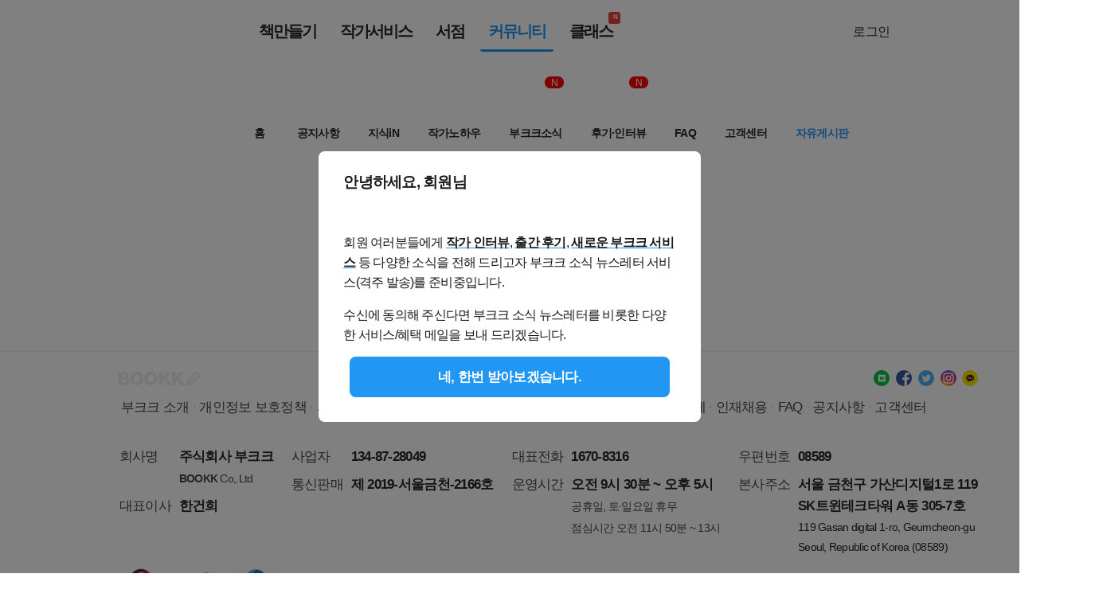

--- FILE ---
content_type: text/html; charset=utf-8
request_url: https://bookk.co.kr/community/freeboard/board
body_size: 15830
content:
<!doctype html>
<html lang="ko"><head><meta charSet="utf-8"/><meta http-equiv="X-UA-Compatible" content="IE=edge"/><meta name="viewport" content="user-scalable=no, width=device-width, initial-scale=1.0, minimum-scale=1.0"/><meta property="og:site_name" content="Bookk"/><link rel="home" href="https://bookk.co.kr"/><link rel="canonical" href="https://bookk.co.kr"/><link rel="alternate" href="https://ko-kr.facebook.com/bookkcokr" hrefLang="ko-KR" title="페이스북(Facebook)"/><link rel="alternate" href="https://www.instagram.com/bookkcokr" hrefLang="ko-KR" title="인스타그램(Instargram)"/><link rel="alternate" href="https://twitter.com/bookkcokr" hrefLang="ko-KR" title="트위터(Twitter)"/><link rel="alternate" href="https://pf.kakao.com/_KkTBl" hrefLang="ko-KR" title="카카오톡(KaKaotalk)"/><meta property="og:url" content="https://bookk.co.kr"/><meta property="og:image" content="/thumbnail.png"/><meta property="og:keywords" content="책만들기,도서출판,도서출간,온라인출판플랫폼,셀프퍼블리싱,서점유통,종이책만들기,종이도서만들기,자가출판플랫폼"/><meta name="keywords" content="책만들기,도서출판,도서출간,온라인출판플랫폼,셀프퍼블리싱,서점유통,종이책만들기,종이도서만들기,자가출판플랫폼"/><title>부크크 - 자가출판플랫폼 BOOKK</title><meta property="og:title" content="부크크 - 자가출판플랫폼 BOOKK"/><meta property="og:description" content="제작, 납본, 출판, 유통까지 모든 과정을 손쉽게 진행 할 수 있는 국내 유일 자가출판(Self-Publishing, POD) 플랫폼입니다."/><meta name="description" content="제작, 납본, 출판, 유통까지 모든 과정을 손쉽게 진행 할 수 있는 국내 유일 자가출판(Self-Publishing, POD) 플랫폼입니다."/><link rel="icon" href="/icon.png"/><title data-react-helmet="true"></title><link rel="manifest" href="/manifest.json"/><link rel="stylesheet" href="/fonts/linearicons/index.css"/><link rel="preconnect" href="https://fonts.googleapis.com"/><link rel="preconnect" href="https://fonts.gstatic.com" crossorigin="true"/><link href="https://fonts.googleapis.com/css2?family=Noto+Sans+KR:wght@100;300;400;500;700;900&amp;display=swap" rel="stylesheet"/><link rel="stylesheet" href="/animate.css"/><link rel="stylesheet" href="/quill.snow.css"/> 
    <script type="text/javascript">
      window.__REMOTE_IP__= '3.141.24.29'
      window.__BOOKK_MODE__= 'production'
      window.__BOOKK_STATE__= {"thunk":{"pending":{},"rejected":{},"fulfilled":{},"done":{}},"client":{"device":"desktop","remoteIp":"3.141.24.29","agent":"Mozilla\u002F5.0 (Macintosh; Intel Mac OS X 10_15_7) AppleWebKit\u002F537.36 (KHTML, like Gecko) Chrome\u002F131.0.0.0 Safari\u002F537.36; ClaudeBot\u002F1.0; +claudebot@anthropic.com)"},"modal":{},"resource":{"__prepare":true,"constants":{"retails":{"PAPERBOOK_RETAILS":{"bookk":{"textColor":["color","black"],"name":"bookk","text":"부크크","logo":"\u002Fresources\u002Fretails\u002Flogo\u002F1677572369131-6933.jpg","active":true},"yes24":{"textColor":["black"],"name":"yes24","text":"예스24","logo":"\u002Fresources\u002Fretails\u002Flogo\u002F1677572385927-8637.jpg","active":true},"aladin":{"textColor":["black"],"name":"aladin","text":"알라딘","logo":"\u002Fresources\u002Fretails\u002Flogo\u002F1677572395437-4030.jpg","active":true},"kyobo":{"textColor":["black","color"],"name":"kyobo","text":"교보문고","logo":"\u002Fresources\u002Fretails\u002Flogo\u002F1677572377066-8010.jpg","active":true},"naverStorefarm":{"textColor":["black"],"name":"naverStorefarm","text":"네이버 스토어팜","logo":"\u002Fresources\u002Fretails\u002Flogo\u002F1677572429287-5087.jpg","active":false},"bookxen":{"textColor":["black"],"name":"bookxen","text":"북센","logo":"\u002Fresources\u002Fretails\u002Flogo\u002F1677572403459-9584.jpg","active":true},"nlibrary":{"textColor":["black"],"name":"nlibrary","text":"국립중앙도서관","logo":"\u002Fresources\u002Fretails\u002Flogo\u002F1677572440063-4042.jpg","active":true},"others":{"textColor":["black","color"],"name":"others","text":"기타","logo":"\u002Fresources\u002Fretails\u002Flogo\u002F1677574980173-2914.jpg","active":true},"ypmungo":{"textColor":["black","color"],"name":"ypmungo","text":"영풍문고","logo":"\u002Fresources\u002Fretails\u002Flogo\u002F1718265505001-5592.png","active":true}},"ELECTRONICBOOK_RETAILS":{"bookk":{"textColor":["black","color"],"name":"bookk","text":"부크크","logo":"\u002Fresources\u002Fretails\u002Flogo\u002F1677572369131-6933.jpg","active":true},"yes24":{"textColor":["black","color"],"name":"yes24","text":"예스24","logo":"\u002Fresources\u002Fretails\u002Flogo\u002F1677572385927-8637.jpg","active":true},"aladin":{"textColor":["black","color"],"name":"aladin","text":"알라딘","logo":"\u002Fresources\u002Fretails\u002Flogo\u002F1677572395437-4030.jpg","active":true},"naverStorefarm":{"textColor":["black","color"],"name":"naverStorefarm","text":"네이버 스토어팜","logo":"\u002Fresources\u002Fretails\u002Flogo\u002F1677572429287-5087.jpg","active":false},"nlibrary":{"textColor":["black","color"],"name":"nlibrary","text":"국립중앙도서관","logo":"\u002Fresources\u002Fretails\u002Flogo\u002F1677572440063-4042.jpg","active":true},"others":{"textColor":["black","color"],"name":"others","text":"기타","logo":"\u002Fresources\u002Fretails\u002Flogo\u002F1677574980173-2914.jpg","active":true},"millie":{"textColor":["black","color"],"name":"millie","text":"밀리의 서재","logo":"\u002Fresources\u002Fretails\u002Flogo\u002F1723235201726-7986.jpg","active":true},"ridibooks":{"textColor":["black","color"],"name":"ridibooks","text":"리디북스","logo":"\u002Fresources\u002Fretails\u002Flogo\u002F1723235462231-9635.jpg","active":true},"bookcube":{"textColor":["black","color"],"name":"bookcube","text":"북큐브","logo":"\u002Fresources\u002Fretails\u002Flogo\u002F1723235640113-9295.jpg","active":true},"sconn":{"textColor":["black","color"],"name":"sconn","text":"스콘","logo":"\u002Fresources\u002Fretails\u002Flogo\u002F1732523797870-7284.png","active":true},"r1756369685350":{"textColor":["black","color"],"name":"r1756369685350","text":"r1756369685350","logo":"","active":false}}},"bookFileChangeDay":{"days":[{"at":"2026-01-16T03:00:00.000Z"},{"at":"2026-01-23T03:00:00.000Z"},{"at":"2026-01-30T03:00:00.000Z"}]},"freeBookCoverDesigns":{"styles":{"picture":{"name":"picture","text":"사진형","image":"\u002Fimages\u002FfreeCovers\u002Fbook_design_cover_type1.png"},"pattern":{"name":"pattern","text":"패턴형","image":"\u002Fimages\u002FfreeCovers\u002Fbook_design_cover_type2.png"},"icon":{"name":"icon","text":"아이콘형","image":"\u002Fimages\u002FfreeCovers\u002Fbook_design_cover_type3.png"},"part":{"name":"part","text":"3단형","image":"\u002Fimages\u002FfreeCovers\u002Fbook_design_cover_type4.png"},"image":{"name":"image","text":"이미지형","image":"\u002Fimages\u002FfreeCovers\u002Fbook_design_cover_type5.png"},"normal":{"name":"normal","text":"일반형","image":"\u002Fimages\u002FfreeCovers\u002Fbook_design_cover_type6.png"}},"stylesheets":{"picture":{"spine":{"title":{"left":"6%","width":"40%","fontWeight":700},"author":{"left":"52%","width":"20%"}},"back":{"mention":{"top":"52%","left":"50%","width":"90%","marginLeft":"-45%","textAlign":"center","lineHeight":"1.612em","fontSize":"0.85em","letterSpacing":"-0.05em"}},"front":{"title":{"top":"10.5%","left":"50%","marginLeft":"-45%","width":"90%","padding":"0.5rem 0","textAlign":"center","lineHeight":"1.612em","fontSize":"1.2em","letterSpacing":"-0.05em","fontWeight":700},"subTitle":{"top":"4.5%","left":"50%","marginLeft":"-45%","width":"90%","textAlign":"center","lineHeight":"1.612em","fontSize":"1em","letterSpacing":"-0.05em"},"author":{"top":"30%","left":"50%","marginLeft":"-45%","width":"90%","textAlign":"center","lineHeight":"1.612em","fontSize":"0.85em","letterSpacing":"-0.05em"},"publisherLogo":{"bottom":"5%","left":"50%","width":"18%","marginLeft":"-9%"}}},"pattern":{"spine":{"title":{"left":"6%","width":"90%","justifyContent":"start","fontWeight":700,"author":{"fontWeight":300}}},"back":{"mention":{"top":"46%","left":"50%","width":"70%","marginLeft":"-35%","padding":"0.25rem 0","textAlign":"center","lineHeight":"1.612em","fontSize":"0.85em","letterSpacing":"-0.05em","background":"white"}},"front":{"title":{"top":"24.5%","left":"50%","marginLeft":"-45%","width":"90%","padding":"1rem 0","textAlign":"center","lineHeight":"1.612em","fontSize":"1.2em","letterSpacing":"-0.05em","fontWeight":700},"subTitle":{"top":"46.5%","left":"50%","marginLeft":"-45%","width":"90%","textAlign":"center","lineHeight":"1.612em","fontSize":"1em","letterSpacing":"-0.05em"},"author":{"top":"56%","left":"50%","marginLeft":"-45%","width":"90%","textAlign":"center","lineHeight":"1.612em","fontSize":"0.9em","letterSpacing":"-0.05em"},"publisherLogo":{"bottom":"5%","right":"10%","width":"18%"}}},"icon":{"spine":{"title":{"left":"6%","width":"90%","justifyContent":"start","fontWeight":700,"author":{"fontWeight":300}}},"back":{"mention":{"top":"30%","left":"50%","width":"80%","marginLeft":"-40%","textAlign":"left","lineHeight":"1.612em","fontSize":"0.85em","letterSpacing":"-0.05em"}},"front":{"title":{"top":"52.5%","left":"50%","marginLeft":"-45%","width":"90%","padding":"0.5rem 0","textAlign":"center","lineHeight":"1.612em","fontSize":"1.2em","letterSpacing":"-0.05em","fontWeight":700},"subTitle":{"top":"70.5%","left":"50%","marginLeft":"-45%","width":"90%","textAlign":"center","lineHeight":"1.612em","fontSize":"1em","letterSpacing":"-0.05em"},"author":{"top":"80%","left":"50%","marginLeft":"-45%","width":"90%","textAlign":"center","lineHeight":"1.612em","fontSize":"0.85em","letterSpacing":"-0.05em"},"publisherLogo":{"bottom":"5%","right":"10%","width":"18%"}}},"part":{"spine":{"title":{"left":"0%","width":"100%","justifyContent":"center","fontWeight":700},"author":{"left":"0%","width":"35%","justifyContent":"center"}},"back":{"mention":{"top":"32.5%","left":"50%","width":"80%","marginLeft":"-40%","textAlign":"center","lineHeight":"1.612em","fontSize":"0.85em","letterSpacing":"-0.05em"}},"front":{"title":{"top":"32.5%","left":"50%","marginLeft":"-45%","width":"90%","padding":"0.5rem 0","textAlign":"center","lineHeight":"1.612em","fontSize":"1.2em","letterSpacing":"-0.05em","fontWeight":700},"subTitle":{"top":"52.5%","left":"50%","marginLeft":"-45%","width":"90%","textAlign":"center","lineHeight":"1.612em","fontSize":"1em","letterSpacing":"-0.05em"},"author":{"top":"62%","left":"50%","marginLeft":"-45%","width":"90%","textAlign":"center","lineHeight":"1.612em","fontSize":"0.85em","letterSpacing":"-0.05em"},"publisherLogo":{"bottom":"5%","right":"10%","width":"18%"}}},"image":{"spine":{"title":{"left":"6%","width":"90%","justifyContent":"start","fontWeight":700,"author":{"fontWeight":300}}},"back":{"mention":{"top":"5%","left":"50%","width":"80%","marginLeft":"-40%","textAlign":"center","lineHeight":"1.612em","fontSize":"0.85em","letterSpacing":"-0.05em"}},"front":{"title":{"top":"62%","left":"50%","marginLeft":"-40%","width":"80%","padding":"0.5rem 0","textAlign":"left","lineHeight":"1.612em","fontSize":"1.2em","letterSpacing":"-0.05em","fontWeight":700},"subTitle":{"top":"80.5%","left":"50%","marginLeft":"-40%","width":"80%","textAlign":"left","lineHeight":"1.612em","fontSize":"1em","letterSpacing":"-0.05em"},"author":{"top":"67%","left":"50%","marginLeft":"-40%","width":"80%","textAlign":"right","lineHeight":"1.612em","fontSize":"0.9em","letterSpacing":"-0.05em"},"publisherLogo":{"bottom":"5%","right":"10%","width":"18%"}}},"normal":{"spine":{"title":{"left":"6%","width":"90%","justifyContent":"start","fontWeight":700,"author":{"fontWeight":300}}},"back":{"mention":{"top":"30%","left":"50%","width":"80%","marginLeft":"-40%","textAlign":"left","lineHeight":"1.612em","fontSize":"0.85em","letterSpacing":"-0.05em"}},"front":{"title":{"top":"8.5%","left":"50%","marginLeft":"-45%","width":"90%","padding":"0.5rem 0","textAlign":"center","lineHeight":"1.612em","fontSize":"1.2em","letterSpacing":"-0.05em","fontWeight":700},"subTitle":{"top":"26.5%","left":"50%","marginLeft":"-45%","width":"90%","textAlign":"center","lineHeight":"1.612em","fontSize":"1em","letterSpacing":"-0.05em"},"author":{"top":"36%","left":"50%","marginLeft":"-45%","width":"90%","textAlign":"center","lineHeight":"1.612em","fontSize":"0.85em","letterSpacing":"-0.05em"},"publisherLogo":{"bottom":"5%","left":"50%","width":"18%","marginLeft":"-9%"}}}},"designs":[{"style":"icon","design":"21","name":"돌고래","status":"activated","sortOrder":0,"preview":{"name":"5.1.png","size":5198,"type":"image\u002Fpng","path":"\u002Fresources\u002FfreeBookCoverDesigns\u002Ficon\u002F21\u002Fpreview\u002F1667332015615-1083.png"},"spine":{"name":"spine.png","size":954,"type":"image\u002Fpng","path":"\u002Fresources\u002FfreeBookCoverDesigns\u002Ficon\u002F21\u002Fspine\u002F1667332021308-8995.png"},"front":{"name":"front.png","size":15977,"type":"image\u002Fpng","path":"\u002Fresources\u002FfreeBookCoverDesigns\u002Ficon\u002F21\u002Ffront\u002F1667332017239-8077.png"},"back":{"name":"back.png","size":3692,"type":"image\u002Fpng","path":"\u002Fresources\u002FfreeBookCoverDesigns\u002Ficon\u002F21\u002Fback\u002F1667332019086-610.png"},"updatedAt":"2022-11-01T19:47:03.080Z","createdAt":"2022-11-01T19:47:03.080Z"},{"style":"icon","design":"22","name":"나무","status":"activated","sortOrder":0,"preview":{"name":"5.2.png","size":5827,"type":"image\u002Fpng","path":"\u002Fresources\u002FfreeBookCoverDesigns\u002Ficon\u002F22\u002Fpreview\u002F1667332044159-3265.png"},"spine":{"name":"spine.png","size":954,"type":"image\u002Fpng","path":"\u002Fresources\u002FfreeBookCoverDesigns\u002Ficon\u002F22\u002Fspine\u002F1667332049835-750.png"},"front":{"name":"front.png","size":20400,"type":"image\u002Fpng","path":"\u002Fresources\u002FfreeBookCoverDesigns\u002Ficon\u002F22\u002Ffront\u002F1667332046394-6459.png"},"back":{"name":"back.png","size":3692,"type":"image\u002Fpng","path":"\u002Fresources\u002FfreeBookCoverDesigns\u002Ficon\u002F22\u002Fback\u002F1667332048098-7784.png"},"updatedAt":"2022-11-01T19:47:31.320Z","createdAt":"2022-11-01T19:47:31.320Z"},{"style":"icon","design":"23","name":"선물상자","status":"activated","sortOrder":0,"preview":{"name":"5.3.png","size":4590,"type":"image\u002Fpng","path":"\u002Fresources\u002FfreeBookCoverDesigns\u002Ficon\u002F23\u002Fpreview\u002F1667332072945-6535.png"},"spine":{"name":"spine.png","size":954,"type":"image\u002Fpng","path":"\u002Fresources\u002FfreeBookCoverDesigns\u002Ficon\u002F23\u002Fspine\u002F1667332078458-6862.png"},"front":{"name":"front.png","size":10245,"type":"image\u002Fpng","path":"\u002Fresources\u002FfreeBookCoverDesigns\u002Ficon\u002F23\u002Ffront\u002F1667332074661-7167.png"},"back":{"name":"back.png","size":3692,"type":"image\u002Fpng","path":"\u002Fresources\u002FfreeBookCoverDesigns\u002Ficon\u002F23\u002Fback\u002F1667332076395-5835.png"},"updatedAt":"2022-11-01T19:48:00.233Z","createdAt":"2022-11-01T19:48:00.233Z"},{"style":"icon","design":"24","name":"하트화살","status":"activated","sortOrder":0,"preview":{"name":"5.4.png","size":8299,"type":"image\u002Fpng","path":"\u002Fresources\u002FfreeBookCoverDesigns\u002Ficon\u002F24\u002Fpreview\u002F1667332094136-220.png"},"spine":{"name":"spine.png","size":954,"type":"image\u002Fpng","path":"\u002Fresources\u002FfreeBookCoverDesigns\u002Ficon\u002F24\u002Fspine\u002F1667332100012-2196.png"},"front":{"name":"front.png","size":30016,"type":"image\u002Fpng","path":"\u002Fresources\u002FfreeBookCoverDesigns\u002Ficon\u002F24\u002Ffront\u002F1667332096178-3564.png"},"back":{"name":"back.png","size":3692,"type":"image\u002Fpng","path":"\u002Fresources\u002FfreeBookCoverDesigns\u002Ficon\u002F24\u002Fback\u002F1667332097963-8807.png"},"updatedAt":"2022-11-01T19:48:21.467Z","createdAt":"2022-11-01T19:48:21.467Z"},{"style":"icon","design":"25","name":"전등","status":"activated","sortOrder":0,"preview":{"name":"5.5.png","size":4945,"type":"image\u002Fpng","path":"\u002Fresources\u002FfreeBookCoverDesigns\u002Ficon\u002F25\u002Fpreview\u002F1667332113591-4943.png"},"spine":{"name":"spine.png","size":954,"type":"image\u002Fpng","path":"\u002Fresources\u002FfreeBookCoverDesigns\u002Ficon\u002F25\u002Fspine\u002F1667332119352-4694.png"},"front":{"name":"front.png","size":11093,"type":"image\u002Fpng","path":"\u002Fresources\u002FfreeBookCoverDesigns\u002Ficon\u002F25\u002Ffront\u002F1667332115904-5562.png"},"back":{"name":"back.png","size":3692,"type":"image\u002Fpng","path":"\u002Fresources\u002FfreeBookCoverDesigns\u002Ficon\u002F25\u002Fback\u002F1667332117638-5505.png"},"updatedAt":"2022-11-01T19:48:40.896Z","createdAt":"2022-11-01T19:48:40.896Z"},{"style":"icon","design":"33","name":"친구","status":"activated","sortOrder":0,"preview":{"name":"cd23a82d7154dfa90d039ed48871bbc5.jpg","size":20771,"type":"image\u002Fjpeg","path":"\u002Fresources\u002FfreeBookCoverDesigns\u002Ficon\u002F33\u002Fpreview\u002F1667332137564-7132.jpg"},"spine":{"name":"spine.png","size":954,"type":"image\u002Fpng","path":"\u002Fresources\u002FfreeBookCoverDesigns\u002Ficon\u002F33\u002Fspine\u002F1667332143281-3645.png"},"front":{"name":"front.png","size":38593,"type":"image\u002Fpng","path":"\u002Fresources\u002FfreeBookCoverDesigns\u002Ficon\u002F33\u002Ffront\u002F1667332139368-6338.png"},"back":{"name":"back.png","size":3692,"type":"image\u002Fpng","path":"\u002Fresources\u002FfreeBookCoverDesigns\u002Ficon\u002F33\u002Fback\u002F1667332141427-6604.png"},"updatedAt":"2022-11-01T19:49:04.802Z","createdAt":"2022-11-01T19:49:04.802Z"},{"style":"image","design":"6","name":"네트워크","status":"activated","sortOrder":0,"preview":{"name":"2.1.png","size":144736,"type":"image\u002Fpng","path":"\u002Fresources\u002FfreeBookCoverDesigns\u002Fimage\u002F6\u002Fpreview\u002F1667331596960-2626.png"},"spine":{"name":"spine.png","size":1015,"type":"image\u002Fpng","path":"\u002Fresources\u002FfreeBookCoverDesigns\u002Fimage\u002F6\u002Fspine\u002F1667331603148-2750.png"},"front":{"name":"front.png","size":254140,"type":"image\u002Fpng","path":"\u002Fresources\u002FfreeBookCoverDesigns\u002Fimage\u002F6\u002Ffront\u002F1667331599213-3720.png"},"back":{"name":"back.png","size":3770,"type":"image\u002Fpng","path":"\u002Fresources\u002FfreeBookCoverDesigns\u002Fimage\u002F6\u002Fback\u002F1667331601091-3969.png"},"updatedAt":"2022-11-01T19:40:05.216Z","createdAt":"2022-11-01T19:40:05.216Z"},{"style":"image","design":"7","name":"나무","status":"activated","sortOrder":0,"preview":{"name":"2.2.png","size":125335,"type":"image\u002Fpng","path":"\u002Fresources\u002FfreeBookCoverDesigns\u002Fimage\u002F7\u002Fpreview\u002F1667331623135-1984.png"},"spine":{"name":"spine.png","size":1015,"type":"image\u002Fpng","path":"\u002Fresources\u002FfreeBookCoverDesigns\u002Fimage\u002F7\u002Fspine\u002F1667331628729-4996.png"},"front":{"name":"front.png","size":227474,"type":"image\u002Fpng","path":"\u002Fresources\u002FfreeBookCoverDesigns\u002Fimage\u002F7\u002Ffront\u002F1667331625138-7885.png"},"back":{"name":"back.png","size":3770,"type":"image\u002Fpng","path":"\u002Fresources\u002FfreeBookCoverDesigns\u002Fimage\u002F7\u002Fback\u002F1667331626912-4951.png"},"updatedAt":"2022-11-01T19:40:35.144Z","createdAt":"2022-11-01T19:40:35.144Z"},{"style":"image","design":"8","name":"보름달과 박쥐","status":"activated","sortOrder":0,"preview":{"name":"2.3.png","size":216390,"type":"image\u002Fpng","path":"\u002Fresources\u002FfreeBookCoverDesigns\u002Fimage\u002F8\u002Fpreview\u002F1667331659059-3664.png"},"spine":{"name":"spine.png","size":1015,"type":"image\u002Fpng","path":"\u002Fresources\u002FfreeBookCoverDesigns\u002Fimage\u002F8\u002Fspine\u002F1667331665087-4002.png"},"front":{"name":"front.png","size":307380,"type":"image\u002Fpng","path":"\u002Fresources\u002FfreeBookCoverDesigns\u002Fimage\u002F8\u002Ffront\u002F1667331661366-3824.png"},"back":{"name":"back.png","size":3770,"type":"image\u002Fpng","path":"\u002Fresources\u002FfreeBookCoverDesigns\u002Fimage\u002F8\u002Fback\u002F1667331663065-8659.png"},"updatedAt":"2022-11-01T19:41:06.872Z","createdAt":"2022-11-01T19:41:06.872Z"},{"style":"image","design":"9","name":"알록달록 자전거","status":"activated","sortOrder":0,"preview":{"name":"2.4.png","size":188097,"type":"image\u002Fpng","path":"\u002Fresources\u002FfreeBookCoverDesigns\u002Fimage\u002F9\u002Fpreview\u002F1667331689845-416.png"},"spine":{"name":"spine.png","size":1015,"type":"image\u002Fpng","path":"\u002Fresources\u002FfreeBookCoverDesigns\u002Fimage\u002F9\u002Fspine\u002F1667331695114-3581.png"},"front":{"name":"front.png","size":256676,"type":"image\u002Fpng","path":"\u002Fresources\u002FfreeBookCoverDesigns\u002Fimage\u002F9\u002Ffront\u002F1667331691512-5451.png"},"back":{"name":"back.png","size":3770,"type":"image\u002Fpng","path":"\u002Fresources\u002FfreeBookCoverDesigns\u002Fimage\u002F9\u002Fback\u002F1667331693339-1661.png"},"updatedAt":"2022-11-01T19:41:44.880Z","createdAt":"2022-11-01T19:41:37.160Z"},{"style":"image","design":"10","name":"단풍나무","status":"activated","sortOrder":0,"preview":{"name":"2.5.png","size":104958,"type":"image\u002Fpng","path":"\u002Fresources\u002FfreeBookCoverDesigns\u002Fimage\u002F10\u002Fpreview\u002F1667331730483-6037.png"},"spine":{"name":"spine.png","size":1015,"type":"image\u002Fpng","path":"\u002Fresources\u002FfreeBookCoverDesigns\u002Fimage\u002F10\u002Fspine\u002F1667331735991-9500.png"},"front":{"name":"front.png","size":151680,"type":"image\u002Fpng","path":"\u002Fresources\u002FfreeBookCoverDesigns\u002Fimage\u002F10\u002Ffront\u002F1667331732471-7572.png"},"back":{"name":"back.png","size":3770,"type":"image\u002Fpng","path":"\u002Fresources\u002FfreeBookCoverDesigns\u002Fimage\u002F10\u002Fback\u002F1667331734295-1016.png"},"updatedAt":"2022-11-01T19:42:18.527Z","createdAt":"2022-11-01T19:42:18.527Z"},{"style":"normal","design":"1","name":"레드","status":"activated","sortOrder":0,"preview":{"name":"1.1.png","size":425626,"type":"image\u002Fpng","path":"\u002Fresources\u002FfreeBookCoverDesigns\u002Fnormal\u002F1\u002Fpreview\u002F1667331073130-8290.png"},"spine":{"name":"spine.png","size":268011,"type":"image\u002Fpng","path":"\u002Fresources\u002FfreeBookCoverDesigns\u002Fnormal\u002F1\u002Fspine\u002F1667331080673-6518.png"},"front":{"name":"front.png","size":443596,"type":"image\u002Fpng","path":"\u002Fresources\u002FfreeBookCoverDesigns\u002Fnormal\u002F1\u002Ffront\u002F1667331075609-2051.png"},"back":{"name":"back.png","size":443596,"type":"image\u002Fpng","path":"\u002Fresources\u002FfreeBookCoverDesigns\u002Fnormal\u002F1\u002Fback\u002F1667331077554-2494.png"},"updatedAt":"2022-11-01T19:31:24.488Z","createdAt":"2022-11-01T19:31:24.488Z"},{"style":"normal","design":"2","name":"노랑","status":"activated","sortOrder":0,"preview":{"name":"1.2.png","size":256552,"type":"image\u002Fpng","path":"\u002Fresources\u002FfreeBookCoverDesigns\u002Fnormal\u002F2\u002Fpreview\u002F1667331121331-1366.png"},"spine":{"name":"spine.png","size":162975,"type":"image\u002Fpng","path":"\u002Fresources\u002FfreeBookCoverDesigns\u002Fnormal\u002F2\u002Fspine\u002F1667331134372-1645.png"},"front":{"name":"front.png","size":279453,"type":"image\u002Fpng","path":"\u002Fresources\u002FfreeBookCoverDesigns\u002Fnormal\u002F2\u002Ffront\u002F1667331130559-9257.png"},"back":{"name":"back.png","size":279453,"type":"image\u002Fpng","path":"\u002Fresources\u002FfreeBookCoverDesigns\u002Fnormal\u002F2\u002Fback\u002F1667331132381-1548.png"},"updatedAt":"2022-11-01T19:32:17.128Z","createdAt":"2022-11-01T19:32:17.128Z"},{"style":"normal","design":"3","name":"브라운","status":"activated","sortOrder":0,"preview":{"name":"1.3.png","size":337199,"type":"image\u002Fpng","path":"\u002Fresources\u002FfreeBookCoverDesigns\u002Fnormal\u002F3\u002Fpreview\u002F1667331161795-6745.png"},"spine":{"name":"spine.png","size":265667,"type":"image\u002Fpng","path":"\u002Fresources\u002FfreeBookCoverDesigns\u002Fnormal\u002F3\u002Fspine\u002F1667331170135-5066.png"},"front":{"name":"front.png","size":437948,"type":"image\u002Fpng","path":"\u002Fresources\u002FfreeBookCoverDesigns\u002Fnormal\u002F3\u002Ffront\u002F1667331164714-1224.png"},"back":{"name":"back.png","size":437952,"type":"image\u002Fpng","path":"\u002Fresources\u002FfreeBookCoverDesigns\u002Fnormal\u002F3\u002Fback\u002F1667331167595-7655.png"},"updatedAt":"2022-11-01T19:32:51.871Z","createdAt":"2022-11-01T19:32:51.871Z"},{"style":"normal","design":"4","name":"청록","status":"activated","sortOrder":0,"preview":{"name":"1.4.png","size":872629,"type":"image\u002Fpng","path":"\u002Fresources\u002FfreeBookCoverDesigns\u002Fnormal\u002F4\u002Fpreview\u002F1667331190327-7548.png"},"spine":{"name":"spine.png","size":442323,"type":"image\u002Fpng","path":"\u002Fresources\u002FfreeBookCoverDesigns\u002Fnormal\u002F4\u002Fspine\u002F1667331196954-6844.png"},"front":{"name":"front.png","size":730051,"type":"image\u002Fpng","path":"\u002Fresources\u002FfreeBookCoverDesigns\u002Fnormal\u002F4\u002Ffront\u002F1667331193234-4535.png"},"back":{"name":"back.png","size":730051,"type":"image\u002Fpng","path":"\u002Fresources\u002FfreeBookCoverDesigns\u002Fnormal\u002F4\u002Fback\u002F1667331195133-2481.png"},"updatedAt":"2022-11-01T19:33:18.952Z","createdAt":"2022-11-01T19:33:18.952Z"},{"style":"normal","design":"5","name":"하늘","status":"activated","sortOrder":0,"preview":{"name":"1.5.png","size":484575,"type":"image\u002Fpng","path":"\u002Fresources\u002FfreeBookCoverDesigns\u002Fnormal\u002F5\u002Fpreview\u002F1667331216447-2900.png"},"spine":{"name":"spine.png","size":295173,"type":"image\u002Fpng","path":"\u002Fresources\u002FfreeBookCoverDesigns\u002Fnormal\u002F5\u002Fspine\u002F1667331222045-5458.png"},"front":{"name":"front.png","size":486066,"type":"image\u002Fpng","path":"\u002Fresources\u002FfreeBookCoverDesigns\u002Fnormal\u002F5\u002Ffront\u002F1667331218494-3889.png"},"back":{"name":"back.png","size":486066,"type":"image\u002Fpng","path":"\u002Fresources\u002FfreeBookCoverDesigns\u002Fnormal\u002F5\u002Fback\u002F1667331220338-7261.png"},"updatedAt":"2022-11-01T19:33:43.920Z","createdAt":"2022-11-01T19:33:43.920Z"},{"style":"normal","design":"34","name":"오렌지","status":"activated","sortOrder":0,"preview":{"name":"71e6138695f241e0181f170047626b29.jpg","size":122104,"type":"image\u002Fjpeg","path":"\u002Fresources\u002FfreeBookCoverDesigns\u002Fnormal\u002F34\u002Fpreview\u002F1667331248365-4671.jpg"},"spine":{"name":"spine.png","size":196501,"type":"image\u002Fpng","path":"\u002Fresources\u002FfreeBookCoverDesigns\u002Fnormal\u002F34\u002Fspine\u002F1667331255907-1738.png"},"front":{"name":"front.png","size":316802,"type":"image\u002Fpng","path":"\u002Fresources\u002FfreeBookCoverDesigns\u002Fnormal\u002F34\u002Ffront\u002F1667331250735-4835.png"},"back":{"name":"back.png","size":316802,"type":"image\u002Fpng","path":"\u002Fresources\u002FfreeBookCoverDesigns\u002Fnormal\u002F34\u002Fback\u002F1667331252646-5996.png"},"updatedAt":"2022-11-01T19:34:24.759Z","createdAt":"2022-11-01T19:34:18.280Z"},{"style":"part","design":"26","name":"오렌지","status":"activated","sortOrder":0,"preview":{"name":"6.1.png","size":5354,"type":"image\u002Fpng","path":"\u002Fresources\u002FfreeBookCoverDesigns\u002Fpart\u002F26\u002Fpreview\u002F1667332178525-1806.png"},"spine":{"name":"spine.png","size":1012,"type":"image\u002Fpng","path":"\u002Fresources\u002FfreeBookCoverDesigns\u002Fpart\u002F26\u002Fspine\u002F1667332186514-8458.png"},"front":{"name":"front.png","size":17026,"type":"image\u002Fpng","path":"\u002Fresources\u002FfreeBookCoverDesigns\u002Fpart\u002F26\u002Ffront\u002F1667332182598-3936.png"},"back":{"name":"back.png","size":3764,"type":"image\u002Fpng","path":"\u002Fresources\u002FfreeBookCoverDesigns\u002Fpart\u002F26\u002Fback\u002F1667332184464-8159.png"},"updatedAt":"2022-11-01T19:49:48.128Z","createdAt":"2022-11-01T19:49:48.128Z"},{"style":"part","design":"27","name":"청록","status":"activated","sortOrder":0,"preview":{"name":"6.2.png","size":5324,"type":"image\u002Fpng","path":"\u002Fresources\u002FfreeBookCoverDesigns\u002Fpart\u002F27\u002Fpreview\u002F1667332197680-725.png"},"spine":{"name":"spine.png","size":1006,"type":"image\u002Fpng","path":"\u002Fresources\u002FfreeBookCoverDesigns\u002Fpart\u002F27\u002Fspine\u002F1667332203887-5999.png"},"front":{"name":"front.png","size":16099,"type":"image\u002Fpng","path":"\u002Fresources\u002FfreeBookCoverDesigns\u002Fpart\u002F27\u002Ffront\u002F1667332199541-6329.png"},"back":{"name":"back.png","size":3757,"type":"image\u002Fpng","path":"\u002Fresources\u002FfreeBookCoverDesigns\u002Fpart\u002F27\u002Fback\u002F1667332201403-4490.png"},"updatedAt":"2022-11-01T19:50:05.370Z","createdAt":"2022-11-01T19:50:05.370Z"},{"style":"part","design":"29","name":"분홍","status":"activated","sortOrder":0,"preview":{"name":"6.3.png","size":5344,"type":"image\u002Fpng","path":"\u002Fresources\u002FfreeBookCoverDesigns\u002Fpart\u002F29\u002Fpreview\u002F1667332219217-79.png"},"spine":{"name":"spine.png","size":1016,"type":"image\u002Fpng","path":"\u002Fresources\u002FfreeBookCoverDesigns\u002Fpart\u002F29\u002Fspine\u002F1667332225751-9811.png"},"front":{"name":"front.png","size":16150,"type":"image\u002Fpng","path":"\u002Fresources\u002FfreeBookCoverDesigns\u002Fpart\u002F29\u002Ffront\u002F1667332220984-1399.png"},"back":{"name":"back.png","size":3765,"type":"image\u002Fpng","path":"\u002Fresources\u002FfreeBookCoverDesigns\u002Fpart\u002F29\u002Fback\u002F1667332223618-1114.png"},"updatedAt":"2022-11-01T19:50:27.360Z","createdAt":"2022-11-01T19:50:27.360Z"},{"style":"part","design":"30","name":"연두","status":"activated","sortOrder":0,"preview":{"name":"6.4.png","size":5346,"type":"image\u002Fpng","path":"\u002Fresources\u002FfreeBookCoverDesigns\u002Fpart\u002F30\u002Fpreview\u002F1667332242722-195.png"},"spine":{"name":"spine.png","size":1019,"type":"image\u002Fpng","path":"\u002Fresources\u002FfreeBookCoverDesigns\u002Fpart\u002F30\u002Fspine\u002F1667332250326-2753.png"},"front":{"name":"front.png","size":17598,"type":"image\u002Fpng","path":"\u002Fresources\u002FfreeBookCoverDesigns\u002Fpart\u002F30\u002Ffront\u002F1667332246106-8773.png"},"back":{"name":"back.png","size":3805,"type":"image\u002Fpng","path":"\u002Fresources\u002FfreeBookCoverDesigns\u002Fpart\u002F30\u002Fback\u002F1667332248270-4327.png"},"updatedAt":"2022-11-01T19:50:51.719Z","createdAt":"2022-11-01T19:50:51.719Z"},{"style":"part","design":"31","name":"파랑","status":"activated","sortOrder":0,"preview":{"name":"6.5.png","size":5346,"type":"image\u002Fpng","path":"\u002Fresources\u002FfreeBookCoverDesigns\u002Fpart\u002F31\u002Fpreview\u002F1667332267456-8885.png"},"spine":{"name":"spine.png","size":1017,"type":"image\u002Fpng","path":"\u002Fresources\u002FfreeBookCoverDesigns\u002Fpart\u002F31\u002Fspine\u002F1667332272652-3441.png"},"front":{"name":"front.png","size":17962,"type":"image\u002Fpng","path":"\u002Fresources\u002FfreeBookCoverDesigns\u002Fpart\u002F31\u002Ffront\u002F1667332269205-6836.png"},"back":{"name":"back.png","size":3813,"type":"image\u002Fpng","path":"\u002Fresources\u002FfreeBookCoverDesigns\u002Fpart\u002F31\u002Fback\u002F1667332270788-3085.png"},"updatedAt":"2022-11-01T19:51:14.720Z","createdAt":"2022-11-01T19:51:14.720Z"},{"style":"pattern","design":"16","name":"초록","status":"activated","sortOrder":0,"preview":{"name":"1108497636364b54e9fc62e9c54bfbea.png","size":98347,"type":"image\u002Fpng","path":"\u002Fresources\u002FfreeBookCoverDesigns\u002Fpattern\u002F16\u002Fpreview\u002F1667331815128-2907.png"},"spine":{"name":"spine.png","size":4158,"type":"image\u002Fpng","path":"\u002Fresources\u002FfreeBookCoverDesigns\u002Fpattern\u002F16\u002Fspine\u002F1667331821480-3535.png"},"front":{"name":"front.png","size":189178,"type":"image\u002Fpng","path":"\u002Fresources\u002FfreeBookCoverDesigns\u002Fpattern\u002F16\u002Ffront\u002F1667331817945-7808.png"},"back":{"name":"back.png","size":169945,"type":"image\u002Fpng","path":"\u002Fresources\u002FfreeBookCoverDesigns\u002Fpattern\u002F16\u002Fback\u002F1667331819620-9328.png"},"updatedAt":"2022-11-01T19:43:43.480Z","createdAt":"2022-11-01T19:43:43.480Z"},{"style":"pattern","design":"17","name":"파랑","status":"activated","sortOrder":0,"preview":{"name":"c077660d63e8d339c1a7be27847d6e9d.png","size":94614,"type":"image\u002Fpng","path":"\u002Fresources\u002FfreeBookCoverDesigns\u002Fpattern\u002F17\u002Fpreview\u002F1667331837003-777.png"},"spine":{"name":"spine.png","size":4400,"type":"image\u002Fpng","path":"\u002Fresources\u002FfreeBookCoverDesigns\u002Fpattern\u002F17\u002Fspine\u002F1667331842913-5648.png"},"front":{"name":"front.png","size":194618,"type":"image\u002Fpng","path":"\u002Fresources\u002FfreeBookCoverDesigns\u002Fpattern\u002F17\u002Ffront\u002F1667331839299-4216.png"},"back":{"name":"back.png","size":174003,"type":"image\u002Fpng","path":"\u002Fresources\u002FfreeBookCoverDesigns\u002Fpattern\u002F17\u002Fback\u002F1667331841104-1117.png"},"updatedAt":"2022-11-01T19:44:04.959Z","createdAt":"2022-11-01T19:44:04.959Z"},{"style":"pattern","design":"18","name":"분홍","status":"activated","sortOrder":0,"preview":{"name":"83ac00c232f1520aa3a787b1e6f23da5.png","size":90716,"type":"image\u002Fpng","path":"\u002Fresources\u002FfreeBookCoverDesigns\u002Fpattern\u002F18\u002Fpreview\u002F1667331869791-5829.png"},"spine":{"name":"spine.png","size":3859,"type":"image\u002Fpng","path":"\u002Fresources\u002FfreeBookCoverDesigns\u002Fpattern\u002F18\u002Fspine\u002F1667331875823-8162.png"},"front":{"name":"front.png","size":174520,"type":"image\u002Fpng","path":"\u002Fresources\u002FfreeBookCoverDesigns\u002Fpattern\u002F18\u002Ffront\u002F1667331872401-3406.png"},"back":{"name":"back.png","size":154944,"type":"image\u002Fpng","path":"\u002Fresources\u002FfreeBookCoverDesigns\u002Fpattern\u002F18\u002Fback\u002F1667331874090-7579.png"},"updatedAt":"2022-11-01T19:44:37.825Z","createdAt":"2022-11-01T19:44:37.825Z"},{"style":"pattern","design":"19","name":"보라","status":"activated","sortOrder":0,"preview":{"name":"bad79224cd85d1da4c8bc0f919e5cb6f.png","size":90411,"type":"image\u002Fpng","path":"\u002Fresources\u002FfreeBookCoverDesigns\u002Fpattern\u002F19\u002Fpreview\u002F1667331902212-9924.png"},"spine":{"name":"spine.png","size":3852,"type":"image\u002Fpng","path":"\u002Fresources\u002FfreeBookCoverDesigns\u002Fpattern\u002F19\u002Fspine\u002F1667331907937-6364.png"},"front":{"name":"front.png","size":193529,"type":"image\u002Fpng","path":"\u002Fresources\u002FfreeBookCoverDesigns\u002Fpattern\u002F19\u002Ffront\u002F1667331904347-2777.png"},"back":{"name":"back.png","size":170697,"type":"image\u002Fpng","path":"\u002Fresources\u002FfreeBookCoverDesigns\u002Fpattern\u002F19\u002Fback\u002F1667331906175-7094.png"},"updatedAt":"2022-11-01T19:45:09.832Z","createdAt":"2022-11-01T19:45:09.832Z"},{"style":"pattern","design":"20","name":"골드","status":"activated","sortOrder":0,"preview":{"name":"b0915696380b9be4edcd1edcf37ffcfd.png","size":91030,"type":"image\u002Fpng","path":"\u002Fresources\u002FfreeBookCoverDesigns\u002Fpattern\u002F20\u002Fpreview\u002F1667331928221-7886.png"},"spine":{"name":"spine.png","size":4385,"type":"image\u002Fpng","path":"\u002Fresources\u002FfreeBookCoverDesigns\u002Fpattern\u002F20\u002Fspine\u002F1667331934268-3585.png"},"front":{"name":"front.png","size":206379,"type":"image\u002Fpng","path":"\u002Fresources\u002FfreeBookCoverDesigns\u002Fpattern\u002F20\u002Ffront\u002F1667331930617-4960.png"},"back":{"name":"back.png","size":185001,"type":"image\u002Fpng","path":"\u002Fresources\u002FfreeBookCoverDesigns\u002Fpattern\u002F20\u002Fback\u002F1667331932607-2897.png"},"updatedAt":"2022-11-01T19:51:44.735Z","createdAt":"2022-11-01T19:45:36.135Z"},{"style":"pattern","design":"35","name":"분홍노랑","status":"activated","sortOrder":0,"preview":{"name":"8598e67c6a6993efdb4e9545c677a742.jpg","size":331753,"type":"image\u002Fjpeg","path":"\u002Fresources\u002FfreeBookCoverDesigns\u002Fpattern\u002F35\u002Fpreview\u002F1667331959398-2732.jpg"},"spine":{"name":"spine.png","size":3042,"type":"image\u002Fpng","path":"\u002Fresources\u002FfreeBookCoverDesigns\u002Fpattern\u002F35\u002Fspine\u002F1667331965526-3809.png"},"front":{"name":"front.png","size":930685,"type":"image\u002Fpng","path":"\u002Fresources\u002FfreeBookCoverDesigns\u002Fpattern\u002F35\u002Ffront\u002F1667331961489-921.png"},"back":{"name":"back.png","size":723002,"type":"image\u002Fpng","path":"\u002Fresources\u002FfreeBookCoverDesigns\u002Fpattern\u002F35\u002Fback\u002F1667331963586-3055.png"},"updatedAt":"2022-11-01T19:46:07.297Z","createdAt":"2022-11-01T19:46:07.297Z"},{"style":"picture","design":"11","name":"체리","status":"activated","sortOrder":0,"preview":{"name":"3.1.png","size":362890,"type":"image\u002Fpng","path":"\u002Fresources\u002FfreeBookCoverDesigns\u002Fpicture\u002F11\u002Fpreview\u002F1667331317064-4810.png"},"spine":{"name":"spine.png","size":976,"type":"image\u002Fpng","path":"\u002Fresources\u002FfreeBookCoverDesigns\u002Fpicture\u002F11\u002Fspine\u002F1667331323368-1457.png"},"front":{"name":"front.png","size":429210,"type":"image\u002Fpng","path":"\u002Fresources\u002FfreeBookCoverDesigns\u002Fpicture\u002F11\u002Ffront\u002F1667331319313-6395.png"},"back":{"name":"back.png","size":4075,"type":"image\u002Fpng","path":"\u002Fresources\u002FfreeBookCoverDesigns\u002Fpicture\u002F11\u002Fback\u002F1667331321378-348.png"},"updatedAt":"2022-11-01T19:35:25.687Z","createdAt":"2022-11-01T19:35:25.687Z"},{"style":"picture","design":"12","name":"도로","status":"activated","sortOrder":0,"preview":{"name":"3.2.png","size":230650,"type":"image\u002Fpng","path":"\u002Fresources\u002FfreeBookCoverDesigns\u002Fpicture\u002F12\u002Fpreview\u002F1667331351208-7360.png"},"spine":{"name":"spine.png","size":976,"type":"image\u002Fpng","path":"\u002Fresources\u002FfreeBookCoverDesigns\u002Fpicture\u002F12\u002Fspine\u002F1667331359712-7859.png"},"front":{"name":"front.png","size":348597,"type":"image\u002Fpng","path":"\u002Fresources\u002FfreeBookCoverDesigns\u002Fpicture\u002F12\u002Ffront\u002F1667331355633-7245.png"},"back":{"name":"back.png","size":3724,"type":"image\u002Fpng","path":"\u002Fresources\u002FfreeBookCoverDesigns\u002Fpicture\u002F12\u002Fback\u002F1667331357576-4081.png"},"updatedAt":"2022-11-01T19:36:02.887Z","createdAt":"2022-11-01T19:36:02.887Z"},{"style":"picture","design":"13","name":"자물쇠","status":"activated","sortOrder":0,"preview":{"name":"3.3.png","size":400422,"type":"image\u002Fpng","path":"\u002Fresources\u002FfreeBookCoverDesigns\u002Fpicture\u002F13\u002Fpreview\u002F1667331414156-47.png"},"spine":{"name":"spine.png","size":972,"type":"image\u002Fpng","path":"\u002Fresources\u002FfreeBookCoverDesigns\u002Fpicture\u002F13\u002Fspine\u002F1667331419970-7681.png"},"front":{"name":"front.png","size":441090,"type":"image\u002Fpng","path":"\u002Fresources\u002FfreeBookCoverDesigns\u002Fpicture\u002F13\u002Ffront\u002F1667331416304-7500.png"},"back":{"name":"back.png","size":3726,"type":"image\u002Fpng","path":"\u002Fresources\u002FfreeBookCoverDesigns\u002Fpicture\u002F13\u002Fback\u002F1667331418034-4419.png"},"updatedAt":"2022-11-01T19:37:02.383Z","createdAt":"2022-11-01T19:37:02.383Z"},{"style":"picture","design":"14","name":"의자","status":"activated","sortOrder":0,"preview":{"name":"3.4.png","size":331931,"type":"image\u002Fpng","path":"\u002Fresources\u002FfreeBookCoverDesigns\u002Fpicture\u002F14\u002Fpreview\u002F1667331465492-6054.png"},"spine":{"name":"spine.png","size":974,"type":"image\u002Fpng","path":"\u002Fresources\u002FfreeBookCoverDesigns\u002Fpicture\u002F14\u002Fspine\u002F1667331472141-216.png"},"front":{"name":"front.png","size":503117,"type":"image\u002Fpng","path":"\u002Fresources\u002FfreeBookCoverDesigns\u002Fpicture\u002F14\u002Ffront\u002F1667331467843-4479.png"},"back":{"name":"back.png","size":3732,"type":"image\u002Fpng","path":"\u002Fresources\u002FfreeBookCoverDesigns\u002Fpicture\u002F14\u002Fback\u002F1667331470224-8870.png"},"updatedAt":"2022-11-01T19:37:55.023Z","createdAt":"2022-11-01T19:37:55.023Z"},{"style":"picture","design":"15","name":"우주 성운","status":"activated","sortOrder":0,"preview":{"name":"3.5.png","size":378520,"type":"image\u002Fpng","path":"\u002Fresources\u002FfreeBookCoverDesigns\u002Fpicture\u002F15\u002Fpreview\u002F1667331511490-9575.png"},"spine":{"name":"spine.png","size":977,"type":"image\u002Fpng","path":"\u002Fresources\u002FfreeBookCoverDesigns\u002Fpicture\u002F15\u002Fspine\u002F1667331518014-29.png"},"front":{"name":"front.png","size":360143,"type":"image\u002Fpng","path":"\u002Fresources\u002FfreeBookCoverDesigns\u002Fpicture\u002F15\u002Ffront\u002F1667331514328-3711.png"},"back":{"name":"back.png","size":3728,"type":"image\u002Fpng","path":"\u002Fresources\u002FfreeBookCoverDesigns\u002Fpicture\u002F15\u002Fback\u002F1667331516124-4948.png"},"updatedAt":"2022-11-01T19:38:40.481Z","createdAt":"2022-11-01T19:38:40.481Z"},{"style":"picture","design":"32","name":"시계","status":"activated","sortOrder":0,"preview":{"name":"7e0e3bbbddd40470c6957a1a764e4109.jpg","size":75127,"type":"image\u002Fjpeg","path":"\u002Fresources\u002FfreeBookCoverDesigns\u002Fpicture\u002F32\u002Fpreview\u002F1667331542462-5170.jpg"},"spine":{"name":"spine.png","size":947,"type":"image\u002Fpng","path":"\u002Fresources\u002FfreeBookCoverDesigns\u002Fpicture\u002F32\u002Fspine\u002F1667331551388-8957.png"},"front":{"name":"front.png","size":237369,"type":"image\u002Fpng","path":"\u002Fresources\u002FfreeBookCoverDesigns\u002Fpicture\u002F32\u002Ffront\u002F1667331544704-6960.png"},"back":{"name":"back.png","size":69519,"type":"image\u002Fpng","path":"\u002Fresources\u002FfreeBookCoverDesigns\u002Fpicture\u002F32\u002Fback\u002F1667331546558-9709.png"},"updatedAt":"2022-11-01T19:51:34.983Z","createdAt":"2022-11-01T19:39:13.232Z"}],"updatedAt":"2022-11-01T19:51:44.735Z"},"bookStoreGenres":{"genres":{"c1":{"name":"c1","oldName":"g28,g35","parent":"","text":"전체","hierarchy":"01","parentHierarchy":"","pcode":"","ecode":"","sortOrder":"0","status":"activated"},"c2":{"name":"c2","oldName":"","parent":"","text":"컴퓨터 IT","hierarchy":"0101","parentHierarchy":"","pcode":"13000","ecode":"15000","sortOrder":1,"status":"activated","updatedAt":"2025-09-22T02:47:58.071Z","createdAt":"2025-09-22T02:47:58.071Z"},"c3":{"name":"c3","oldName":"g29","parent":"c2","text":"IT 전문서","hierarchy":"010101","parentHierarchy":"0101","pcode":"03000","ecode":"05000","sortOrder":1,"status":"activated","updatedAt":"2025-09-22T02:48:09.287Z","createdAt":"2025-09-22T02:48:09.287Z"},"c4":{"name":"c4","oldName":"","parent":"c2","text":"그래픽\u002F멀티미디어","hierarchy":"010102","parentHierarchy":"0101","pcode":"13000","ecode":"15000","sortOrder":2,"status":"activated","updatedAt":"2025-09-22T02:47:36.764Z","createdAt":"2025-09-22T02:47:36.764Z"},"c5":{"name":"c5","oldName":"","parent":"c2","text":"오피스활용도서","hierarchy":"010103","parentHierarchy":"0101","pcode":"13000","ecode":"15000","sortOrder":3,"status":"activated","updatedAt":"2025-09-22T02:47:19.824Z","createdAt":"2025-09-22T02:47:19.824Z"},"c6":{"name":"c6","oldName":"","parent":"c2","text":"웹\u002F컴퓨터 입문&활용","hierarchy":"010104","parentHierarchy":"0101","pcode":"13000","ecode":"15000","sortOrder":4,"status":"activated","updatedAt":"2025-09-22T02:47:12.733Z","createdAt":"2025-09-22T02:47:12.733Z"},"c7":{"name":"c7","oldName":"","parent":"c2","text":"컴퓨터수험서","hierarchy":"010105","parentHierarchy":"0101","pcode":"13000","ecode":"15000","sortOrder":5,"status":"activated","updatedAt":"2025-09-22T02:46:56.556Z","createdAt":"2025-09-22T02:46:56.556Z"},"c8":{"name":"c8","oldName":"","parent":"c2","text":"인공지능\u002FAI","hierarchy":"010106","parentHierarchy":"0101","pcode":"13000","ecode":"15000","sortOrder":6,"status":"activated","updatedAt":"2025-09-22T02:48:18.958Z","createdAt":"2025-09-22T02:48:18.958Z"},"c9":{"name":"c9","oldName":"","parent":"c2","text":"게임","hierarchy":"010107","parentHierarchy":"0101","pcode":"13690","ecode":"15690","sortOrder":"7","status":"activated"},"c10":{"name":"c10","oldName":"","parent":"","text":"가정 육아","hierarchy":"0102","parentHierarchy":"","pcode":"13590","ecode":"15590","sortOrder":"2","status":"activated"},"c11":{"name":"c11","oldName":"g33","parent":"c10","text":"결혼\u002F가족","hierarchy":"010201","parentHierarchy":"0102","pcode":"03590","ecode":"05590","sortOrder":"1","status":"activated"},"c12":{"name":"c12","oldName":"","parent":"c10","text":"성\u002F사랑","hierarchy":"010202","parentHierarchy":"0102","pcode":"03590","ecode":"05590","sortOrder":"2","status":"activated"},"c13":{"name":"c13","oldName":"","parent":"c10","text":"요리","hierarchy":"010203","parentHierarchy":"0102","pcode":"13590","ecode":"15590","sortOrder":"3","status":"activated"},"c14":{"name":"c14","oldName":"","parent":"c10","text":"임신\u002F출산","hierarchy":"010204","parentHierarchy":"0102","pcode":"13590","ecode":"15590","sortOrder":"4","status":"activated"},"c15":{"name":"c15","oldName":"g31","parent":"c10","text":"자녀교육","hierarchy":"010205","parentHierarchy":"0102","pcode":"13590","ecode":"15590","sortOrder":"5","status":"activated"},"c16":{"name":"c16","oldName":"","parent":"c10","text":"집\u002F살림","hierarchy":"010206","parentHierarchy":"0102","pcode":"13590","ecode":"15590","sortOrder":"6","status":"activated"},"c17":{"name":"c17","oldName":"","parent":"","text":"건강 취미","hierarchy":"0103","parentHierarchy":"","pcode":"03500","ecode":"05500","sortOrder":"3","status":"activated"},"c18":{"name":"c18","oldName":"","parent":"c17","text":"건강 일반","hierarchy":"010301","parentHierarchy":"0103","pcode":"03510","ecode":"05510","sortOrder":"1","status":"activated"},"c19":{"name":"c19","oldName":"","parent":"c17","text":"질병\u002F치료","hierarchy":"010302","parentHierarchy":"0103","pcode":"03510","ecode":"05510","sortOrder":"2","status":"activated"},"c20":{"name":"c20","oldName":"","parent":"c17","text":"운동\u002F피트니스","hierarchy":"010303","parentHierarchy":"0103","pcode":"13510","ecode":"15510","sortOrder":"3","status":"activated"},"c21":{"name":"c21","oldName":"","parent":"c17","text":"다이어트\u002F패션\u002F미용","hierarchy":"010304","parentHierarchy":"0103","pcode":"03510","ecode":"05510","sortOrder":"4","status":"activated"},"c22":{"name":"c22","oldName":"","parent":"c17","text":"밀리터리","hierarchy":"010305","parentHierarchy":"0103","pcode":"03390","ecode":"05390","sortOrder":"5","status":"activated"},"c23":{"name":"c23","oldName":"","parent":"c17","text":"스포츠","hierarchy":"010306","parentHierarchy":"0103","pcode":"13690","ecode":"15690","sortOrder":"6","status":"activated"},"c24":{"name":"c24","oldName":"","parent":"c17","text":"악기\u002F원예\u002F인테리어","hierarchy":"010307","parentHierarchy":"0103","pcode":"13600","ecode":"15600","sortOrder":7,"status":"activated","updatedAt":"2025-09-22T04:44:46.514Z","createdAt":"2025-09-22T04:44:46.514Z"},"c25":{"name":"c25","oldName":"","parent":"c17","text":"등산\u002F낚시\u002F바둑","hierarchy":"010308","parentHierarchy":"0103","pcode":"13690","ecode":"15690","sortOrder":"8","status":"activated"},"c26":{"name":"c26","oldName":"","parent":"c17","text":"반려동물","hierarchy":"010309","parentHierarchy":"0103","pcode":"03520","ecode":"05520","sortOrder":"9","status":"activated"},"c27":{"name":"c27","oldName":"","parent":"c17","text":"컬러링북","hierarchy":"010310","parentHierarchy":"0103","pcode":"13650","ecode":"15650","sortOrder":"10","status":"activated"},"c28":{"name":"c28","oldName":"","parent":"c17","text":"필사\u002F스티커북","hierarchy":"010311","parentHierarchy":"0103","pcode":"13800","ecode":"15800","sortOrder":"11","status":"activated"},"c29":{"name":"c29","oldName":"","parent":"c17","text":"명리\u002F역학","hierarchy":"010312","parentHierarchy":"0103","pcode":"03150","ecode":"05150","sortOrder":"12","status":"activated"},"c30":{"name":"c30","oldName":"","parent":"c17","text":"퍼즐\u002F두뇌게임","hierarchy":"010313","parentHierarchy":"0103","pcode":"13690","ecode":"15690","sortOrder":"13","status":"activated"},"c31":{"name":"c31","oldName":"","parent":"c17","text":"기타 취미","hierarchy":"010314","parentHierarchy":"0103","pcode":"13690","ecode":"15690","sortOrder":"14","status":"activated"},"c32":{"name":"c32","oldName":"g17","parent":"","text":"경제 경영","hierarchy":"0104","parentHierarchy":"","pcode":"03300","ecode":"05300","sortOrder":"4","status":"activated"},"c33":{"name":"c33","oldName":"","parent":"c32","text":"CEO\u002F리더십","hierarchy":"010401","parentHierarchy":"0104","pcode":"03320","ecode":"05320","sortOrder":"1","status":"activated"},"c34":{"name":"c34","oldName":"g18,g20","parent":"c32","text":"경영 일반","hierarchy":"010402","parentHierarchy":"0104","pcode":"03320","ecode":"05320","sortOrder":"2","status":"activated"},"c35":{"name":"c35","oldName":"","parent":"c32","text":"재무\u002F인사\u002F조직","hierarchy":"010403","parentHierarchy":"0104","pcode":"03320","ecode":"05320","sortOrder":"3","status":"activated"},"c36":{"name":"c36","oldName":"g19","parent":"c32","text":"경제 사상\u002F이론","hierarchy":"010404","parentHierarchy":"0104","pcode":"03320","ecode":"05320","sortOrder":"4","status":"activated"},"c37":{"name":"c37","oldName":"","parent":"c32","text":"경제 상식","hierarchy":"010405","parentHierarchy":"0104","pcode":"03320","ecode":"05320","sortOrder":"5","status":"activated"},"c38":{"name":"c38","oldName":"","parent":"c32","text":"마케팅\u002F트렌드","hierarchy":"010406","parentHierarchy":"0104","pcode":"03320","ecode":"05320","sortOrder":"6","status":"activated"},"c39":{"name":"c39","oldName":"","parent":"c32","text":"인터넷 비즈니스","hierarchy":"010407","parentHierarchy":"0104","pcode":"03320","ecode":"05320","sortOrder":"7","status":"activated"},"c40":{"name":"c40","oldName":"","parent":"c32","text":"창업","hierarchy":"010408","parentHierarchy":"0104","pcode":"03320","ecode":"05320","sortOrder":"8","status":"activated"},"c41":{"name":"c41","oldName":"","parent":"c32","text":"주식\u002F부동산\u002F코인","hierarchy":"010409","parentHierarchy":"0104","pcode":"03320","ecode":"05320","sortOrder":"9","status":"activated"},"c42":{"name":"c42","oldName":"","parent":"c32","text":"기타 재테크","hierarchy":"010410","parentHierarchy":"0104","pcode":"03320","ecode":"05320","sortOrder":"10","status":"activated"},"c43":{"name":"c43","oldName":"","parent":"","text":"외국어","hierarchy":"0105","parentHierarchy":"","pcode":"13700","ecode":"15700","sortOrder":"5","status":"activated"},"c44":{"name":"c44","oldName":"","parent":"c43","text":"한국어","hierarchy":"010501","parentHierarchy":"0105","pcode":"13710","ecode":"15710","sortOrder":"1","status":"activated"},"c45":{"name":"c45","oldName":"","parent":"c43","text":"영어 교재","hierarchy":"010502","parentHierarchy":"0105","pcode":"13740","ecode":"15740","sortOrder":"2","status":"activated"},"c46":{"name":"c46","oldName":"","parent":"c43","text":"영어 회화","hierarchy":"010503","parentHierarchy":"0105","pcode":"13740","ecode":"15740","sortOrder":"3","status":"activated"},"c47":{"name":"c47","oldName":"","parent":"c43","text":"일본어","hierarchy":"010504","parentHierarchy":"0105","pcode":"13730","ecode":"15730","sortOrder":"4","status":"activated"},"c48":{"name":"c48","oldName":"","parent":"c43","text":"중국어","hierarchy":"010505","parentHierarchy":"0105","pcode":"13720","ecode":"15720","sortOrder":"5","status":"activated"},"c49":{"name":"c49","oldName":"","parent":"c43","text":"기타 언어","hierarchy":"010506","parentHierarchy":"0105","pcode":"13700","ecode":"15700","sortOrder":"6","status":"activated"},"c50":{"name":"c50","oldName":"","parent":"c43","text":"한문\u002F한자","hierarchy":"010507","parentHierarchy":"0105","pcode":"13710","ecode":"15710","sortOrder":7,"status":"activated","updatedAt":"2025-09-22T02:23:13.207Z","createdAt":"2025-09-22T02:23:13.207Z"},"c51":{"name":"c51","oldName":"","parent":"c43","text":"사전","hierarchy":"010508","parentHierarchy":"0105","pcode":"13700","ecode":"15700","sortOrder":"8","status":"activated"},"c52":{"name":"c52","oldName":"","parent":"","text":"사회 정치","hierarchy":"0106","parentHierarchy":"","pcode":"03300","ecode":"05300","sortOrder":"6","status":"activated"},"c53":{"name":"c53","oldName":"","parent":"c52","text":"교육","hierarchy":"010601","parentHierarchy":"0106","pcode":"03370","ecode":"05370","sortOrder":"1","status":"activated"},"c54":{"name":"c54","oldName":"","parent":"c52","text":"법률\u002F행정\u002F복지","hierarchy":"010602","parentHierarchy":"0106","pcode":"03360","ecode":"05360","sortOrder":"2","status":"activated"},"c55":{"name":"c55","oldName":"g23","parent":"c52","text":"정치\u002F외교","hierarchy":"010603","parentHierarchy":"0106","pcode":"03340","ecode":"05340","sortOrder":"3","status":"activated"},"c56":{"name":"c56","oldName":"","parent":"c52","text":"사회비평","hierarchy":"010604","parentHierarchy":"0106","pcode":"03340","ecode":"05340","sortOrder":"4","status":"activated"},"c57":{"name":"c57","oldName":"","parent":"c52","text":"언론\u002F미디어","hierarchy":"010605","parentHierarchy":"0106","pcode":"03340","ecode":"05340","sortOrder":"5","status":"activated"},"c58":{"name":"c58","oldName":"","parent":"c52","text":"젠더","hierarchy":"010606","parentHierarchy":"0106","pcode":"03330","ecode":"05330","sortOrder":"6","status":"activated"},"c59":{"name":"c59","oldName":"","parent":"c52","text":"국방\u002F군사","hierarchy":"010607","parentHierarchy":"0106","pcode":"03390","ecode":"05390","sortOrder":"7","status":"activated"},"c60":{"name":"c60","oldName":"","parent":"c52","text":"미래학\u002F환경학","hierarchy":"010608","parentHierarchy":"0106","pcode":"03300","ecode":"05300","sortOrder":"8","status":"activated"},"c61":{"name":"c61","oldName":"g5","parent":"","text":"소설","hierarchy":"0107","parentHierarchy":"","pcode":"03810","ecode":"05810","sortOrder":7,"status":"activated","updatedAt":"2025-09-19T08:42:56.537Z","createdAt":"2025-09-19T08:42:56.537Z"},"c62":{"name":"c62","oldName":"g6,g12","parent":"c61","text":"소설 일반","hierarchy":"010701","parentHierarchy":"0107","pcode":"03810","ecode":"05810","sortOrder":1,"status":"activated","updatedAt":"2025-09-22T02:45:17.289Z","createdAt":"2025-09-22T02:45:17.289Z"},"c63":{"name":"c63","oldName":"g13","parent":"c61","text":"SF","hierarchy":"010702","parentHierarchy":"0107","pcode":"03810","ecode":"05810","sortOrder":2,"status":"activated","updatedAt":"2025-09-22T02:45:08.730Z","createdAt":"2025-09-22T02:45:08.730Z"},"c64":{"name":"c64","oldName":"g8","parent":"c61","text":"판타지","hierarchy":"010703","parentHierarchy":"0107","pcode":"03810","ecode":"05810","sortOrder":3,"status":"activated","updatedAt":"2025-09-22T02:45:02.706Z","createdAt":"2025-09-22T02:45:02.706Z"},"c65":{"name":"c65","oldName":"g10","parent":"c61","text":"무협","hierarchy":"010704","parentHierarchy":"0107","pcode":"03810","ecode":"05810","sortOrder":4,"status":"activated","updatedAt":"2025-09-22T02:44:57.123Z","createdAt":"2025-09-22T02:44:57.123Z"},"c66":{"name":"c66","oldName":"g11","parent":"c61","text":"추리\u002F미스터리\u002F스릴러","hierarchy":"010705","parentHierarchy":"0107","pcode":"03810","ecode":"05810","sortOrder":5,"status":"activated","updatedAt":"2025-09-22T02:44:49.425Z","createdAt":"2025-09-22T02:44:49.425Z"},"c67":{"name":"c67","oldName":"","parent":"c61","text":"로맨스","hierarchy":"010706","parentHierarchy":"0107","pcode":"03810","ecode":"05810","sortOrder":6,"status":"activated","updatedAt":"2025-09-22T02:44:36.867Z","createdAt":"2025-09-22T02:44:36.867Z"},"c68":{"name":"c68","oldName":"g9","parent":"c61","text":"BL","hierarchy":"010707","parentHierarchy":"0107","pcode":"03810","ecode":"05810","sortOrder":7,"status":"activated","updatedAt":"2025-09-22T02:44:27.817Z","createdAt":"2025-09-22T02:44:27.817Z"},"c69":{"name":"c69","oldName":"","parent":"c61","text":"세계 소설","hierarchy":"010708","parentHierarchy":"0107","pcode":"03810","ecode":"05810","sortOrder":8,"status":"activated","updatedAt":"2025-09-22T02:44:12.817Z","createdAt":"2025-09-22T02:44:12.817Z"},"c70":{"name":"c70","oldName":"","parent":"c61","text":"고전 문학","hierarchy":"010709","parentHierarchy":"0107","pcode":"03810","ecode":"05810","sortOrder":9,"status":"activated","updatedAt":"2025-09-19T08:42:37.281Z","createdAt":"2025-09-19T08:42:37.281Z"},"c71":{"name":"c71","oldName":"","parent":"c61","text":"어른을 위한 동화","hierarchy":"010710","parentHierarchy":"0107","pcode":"03800","ecode":"05800","sortOrder":"10","status":"activated"},"c72":{"name":"c72","oldName":"","parent":"c61","text":"희곡\u002F시나리오","hierarchy":"010711","parentHierarchy":"0107","pcode":"03800","ecode":"05800","sortOrder":"11","status":"activated"},"c73":{"name":"c73","oldName":"","parent":"c61","text":"비평\u002F이론","hierarchy":"010712","parentHierarchy":"0107","pcode":"03800","ecode":"05800","sortOrder":"12","status":"activated"},"c74":{"name":"c74","oldName":"","parent":"","text":"수험서 자격증","hierarchy":"0108","parentHierarchy":"","pcode":"13300","ecode":"15300","sortOrder":"8","status":"activated"},"c75":{"name":"c75","oldName":"","parent":"c74","text":"경제\u002F금융\u002F회계","hierarchy":"010801","parentHierarchy":"0108","pcode":"13320","ecode":"15320","sortOrder":"1","status":"activated"},"c76":{"name":"c76","oldName":"","parent":"c74","text":"건축\u002F토목\u002F전기","hierarchy":"010802","parentHierarchy":"0108","pcode":"13500","ecode":"15500","sortOrder":"2","status":"activated"},"c77":{"name":"c77","oldName":"","parent":"c74","text":"기계\u002F산업\u002F컴퓨터","hierarchy":"010803","parentHierarchy":"0108","pcode":"13500","ecode":"15500","sortOrder":"3","status":"activated"},"c78":{"name":"c78","oldName":"","parent":"c74","text":"공무원\u002F공사","hierarchy":"010804","parentHierarchy":"0108","pcode":"13350","ecode":"15350","sortOrder":"4","status":"activated"},"c79":{"name":"c79","oldName":"","parent":"c74","text":"공인중개사","hierarchy":"010805","parentHierarchy":"0108","pcode":"13360","ecode":"15360","sortOrder":"5","status":"activated"},"c80":{"name":"c80","oldName":"","parent":"c74","text":"교원임용","hierarchy":"010806","parentHierarchy":"0108","pcode":"13370","ecode":"15370","sortOrder":"6","status":"activated"},"c81":{"name":"c81","oldName":"","parent":"c74","text":"법\u002F인문\u002F사회","hierarchy":"010807","parentHierarchy":"0108","pcode":"13300","ecode":"15300","sortOrder":"7","status":"activated"},"c82":{"name":"c82","oldName":"","parent":"c74","text":"보건\u002F위생\u002F의학","hierarchy":"010808","parentHierarchy":"0108","pcode":"13510","ecode":"15510","sortOrder":"8","status":"activated"},"c83":{"name":"c83","oldName":"","parent":"c74","text":"취업\u002F상식\u002F적성검사","hierarchy":"010809","parentHierarchy":"0108","pcode":"13370","ecode":"15370","sortOrder":"9","status":"activated"},"c84":{"name":"c84","oldName":"","parent":"c74","text":"편입","hierarchy":"010810","parentHierarchy":"0108","pcode":"13370","ecode":"15370","sortOrder":"10","status":"activated"},"c85":{"name":"c85","oldName":"","parent":"c74","text":"검정고시\u002F독학사","hierarchy":"010811","parentHierarchy":"0108","pcode":"13370","ecode":"15370","sortOrder":"11","status":"activated"},"c86":{"name":"c86","oldName":"g34","parent":"c74","text":"수험서 자격증 기타\u002F신규","hierarchy":"010812","parentHierarchy":"0108","pcode":"13370","ecode":"15370","sortOrder":"12","status":"activated"},"c87":{"name":"c87","oldName":"","parent":"","text":"어린이","hierarchy":"0109","parentHierarchy":"","pcode":"73800","ecode":"75800","sortOrder":"9","status":"activated"},"c88":{"name":"c88","oldName":"","parent":"c87","text":"그림책","hierarchy":"010901","parentHierarchy":"0109","pcode":"77810","ecode":"75810","sortOrder":1,"status":"activated","updatedAt":"2025-09-22T02:19:39.391Z","createdAt":"2025-09-22T02:19:39.391Z"},"c89":{"name":"c89","oldName":"","parent":"c87","text":"만들기\u002F놀이","hierarchy":"010902","parentHierarchy":"0109","pcode":"73630","ecode":"75630","sortOrder":"2","status":"activated"},"c90":{"name":"c90","oldName":"","parent":"c87","text":"컬러링북","hierarchy":"010903","parentHierarchy":"0109","pcode":"73650","ecode":"75650","sortOrder":"3","status":"activated"},"c91":{"name":"c91","oldName":"","parent":"c87","text":"학습","hierarchy":"010904","parentHierarchy":"0109","pcode":"73370","ecode":"75370","sortOrder":"4","status":"activated"},"c92":{"name":"c92","oldName":"","parent":"c87","text":"어린이 문학","hierarchy":"010905","parentHierarchy":"0109","pcode":"73800","ecode":"75800","sortOrder":"5","status":"activated"},"c93":{"name":"c93","oldName":"","parent":"c87","text":"동화\u002F동요\u002F동시","hierarchy":"010906","parentHierarchy":"0109","pcode":"73800","ecode":"75800","sortOrder":"6","status":"activated"},"c94":{"name":"c94","oldName":"","parent":"c87","text":"위인전","hierarchy":"010907","parentHierarchy":"0109","pcode":"73990","ecode":"75990","sortOrder":"7","status":"activated"},"c95":{"name":"c95","oldName":"","parent":"c87","text":"학급 문집","hierarchy":"010908","parentHierarchy":"0109","pcode":"73810","ecode":"75810","sortOrder":8,"status":"activated","updatedAt":"2025-09-22T02:18:08.658Z","createdAt":"2025-09-22T02:18:08.658Z"},"c96":{"name":"c96","oldName":"g30","parent":"c87","text":"어린이 기타","hierarchy":"010909","parentHierarchy":"0109","pcode":"73810","ecode":"75810","sortOrder":9,"status":"activated","updatedAt":"2025-09-22T02:17:19.468Z","createdAt":"2025-09-22T02:17:19.468Z"},"c97":{"name":"c97","oldName":"","parent":"","text":"청소년","hierarchy":"0110","parentHierarchy":"","pcode":"43300","ecode":"45300","sortOrder":"10","status":"activated"},"c98":{"name":"c98","oldName":"","parent":"c97","text":"생활\u002F자기관리","hierarchy":"011001","parentHierarchy":"0110","pcode":"43590","ecode":"45590","sortOrder":"1","status":"activated"},"c99":{"name":"c99","oldName":"","parent":"c97","text":"인문\u002F사회","hierarchy":"011002","parentHierarchy":"0110","pcode":"43300","ecode":"45300","sortOrder":"2","status":"activated"},"c100":{"name":"c100","oldName":"","parent":"c97","text":"수학\u002F과학","hierarchy":"011003","parentHierarchy":"0110","pcode":"43400","ecode":"45400","sortOrder":"3","status":"activated"},"c101":{"name":"c101","oldName":"","parent":"c97","text":"철학\u002F윤리\u002F종교","hierarchy":"011004","parentHierarchy":"0110","pcode":"43100","ecode":"45100","sortOrder":"4","status":"activated"},"c102":{"name":"c102","oldName":"","parent":"c97","text":"학습법","hierarchy":"011005","parentHierarchy":"0110","pcode":"43370","ecode":"45370","sortOrder":"5","status":"activated"},"c103":{"name":"c103","oldName":"","parent":"c97","text":"학급 문집","hierarchy":"011006","parentHierarchy":"0110","pcode":"43810","ecode":"45810","sortOrder":"6","status":"activated"},"c104":{"name":"c104","oldName":"","parent":"c97","text":"청소년 기타","hierarchy":"011007","parentHierarchy":"0110","pcode":"43810","ecode":"45810","sortOrder":7,"status":"activated","updatedAt":"2025-09-22T03:45:49.228Z","createdAt":"2025-09-22T03:45:49.228Z"},"c105":{"name":"c105","oldName":"g1","parent":"","text":"시 에세이","hierarchy":"0111","parentHierarchy":"","pcode":"03810","ecode":"05810","sortOrder":11,"status":"activated","updatedAt":"2025-09-22T02:41:42.408Z","createdAt":"2025-09-22T02:41:42.408Z"},"c106":{"name":"c106","oldName":"g2","parent":"c105","text":"시","hierarchy":"011101","parentHierarchy":"0111","pcode":"03810","ecode":"05810","sortOrder":1,"status":"activated","updatedAt":"2025-09-19T08:44:13.652Z","createdAt":"2025-09-19T08:44:13.652Z"},"c107":{"name":"c107","oldName":"g3,g4","parent":"c105","text":"에세이 일반","hierarchy":"011102","parentHierarchy":"0111","pcode":"03810","ecode":"05810","sortOrder":2,"status":"activated","updatedAt":"2025-09-22T02:41:33.365Z","createdAt":"2025-09-22T02:41:33.365Z"},"c108":{"name":"c108","oldName":"","parent":"c105","text":"연애 에세이","hierarchy":"011103","parentHierarchy":"0111","pcode":"03810","ecode":"05810","sortOrder":3,"status":"activated","updatedAt":"2025-09-22T02:41:52.133Z","createdAt":"2025-09-22T02:41:52.133Z"},"c109":{"name":"c109","oldName":"","parent":"c105","text":"독서 에세이","hierarchy":"011104","parentHierarchy":"0111","pcode":"03800","ecode":"05800","sortOrder":4,"status":"activated","updatedAt":"2025-09-22T02:42:21.521Z","createdAt":"2025-09-22T02:42:00.965Z"},"c110":{"name":"c110","oldName":"","parent":"c105","text":"포토 에세이","hierarchy":"011105","parentHierarchy":"0111","pcode":"03810","ecode":"05810","sortOrder":5,"status":"activated","updatedAt":"2025-09-22T02:42:39.016Z","createdAt":"2025-09-22T02:42:39.016Z"},"c111":{"name":"c111","oldName":"","parent":"c105","text":"음식 에세이","hierarchy":"011106","parentHierarchy":"0111","pcode":"03590","ecode":"05590","sortOrder":"6","status":"activated"},"c112":{"name":"c112","oldName":"","parent":"c105","text":"예술 에세이","hierarchy":"011107","parentHierarchy":"0111","pcode":"03810","ecode":"05810","sortOrder":7,"status":"activated","updatedAt":"2025-09-19T08:44:02.440Z","createdAt":"2025-09-19T08:44:02.440Z"},"c113":{"name":"c113","oldName":"","parent":"c105","text":"그림 에세이","hierarchy":"011108","parentHierarchy":"0111","pcode":"03810","ecode":"05810","sortOrder":8,"status":"activated","updatedAt":"2025-09-19T08:43:52.079Z","createdAt":"2025-09-19T08:43:52.079Z"},"c114":{"name":"c114","oldName":"","parent":"c105","text":"일기\u002F편지","hierarchy":"","parentHierarchy":"","pcode":"","ecode":"","sortOrder":9,"status":"deactivated","updatedAt":"2025-09-19T08:44:45.653Z","createdAt":"2025-09-19T08:44:45.653Z"},"c115":{"name":"c115","oldName":"g14","parent":"","text":"전기 회고록","hierarchy":"0112","parentHierarchy":"","pcode":"03990","ecode":"05990","sortOrder":"12","status":"activated"},"c116":{"name":"c116","oldName":"g15","parent":"c115","text":"자서전","hierarchy":"011201","parentHierarchy":"0112","pcode":"03810","ecode":"05810","sortOrder":1,"status":"activated","updatedAt":"2025-09-22T03:45:30.159Z","createdAt":"2025-09-22T03:45:30.159Z"},"c117":{"name":"c117","oldName":"","parent":"c115","text":"인물 평전","hierarchy":"011202","parentHierarchy":"0112","pcode":"03990","ecode":"05990","sortOrder":"2","status":"activated"},"c118":{"name":"c118","oldName":"","parent":"c115","text":"회고록","hierarchy":"011203","parentHierarchy":"0112","pcode":"03990","ecode":"05990","sortOrder":"3","status":"activated"},"c119":{"name":"c119","oldName":"g16","parent":"c115","text":"전기 회고록 기타","hierarchy":"011204","parentHierarchy":"0112","pcode":"03990","ecode":"05990","sortOrder":4,"status":"activated","updatedAt":"2025-09-22T02:40:45.453Z","createdAt":"2025-09-22T02:40:45.453Z"},"c120":{"name":"c120","oldName":"","parent":"","text":"여행","hierarchy":"0113","parentHierarchy":"","pcode":"13800","ecode":"15800","sortOrder":"13","status":"activated"},"c121":{"name":"c121","oldName":"","parent":"c120","text":"국내 여행","hierarchy":"011301","parentHierarchy":"0113","pcode":"13980","ecode":"15980","sortOrder":"1","status":"activated"},"c122":{"name":"c122","oldName":"","parent":"c120","text":"세계 여행","hierarchy":"011302","parentHierarchy":"0113","pcode":"13980","ecode":"15980","sortOrder":"2","status":"activated"},"c123":{"name":"c123","oldName":"","parent":"c120","text":"테마 여행","hierarchy":"011303","parentHierarchy":"0113","pcode":"13980","ecode":"15980","sortOrder":"3","status":"activated"},"c124":{"name":"c124","oldName":"g32","parent":"c120","text":"여행 에세이","hierarchy":"011304","parentHierarchy":"0113","pcode":"13810","ecode":"15810","sortOrder":4,"status":"activated","updatedAt":"2025-09-19T08:43:23.735Z","createdAt":"2025-09-19T08:43:23.735Z"},"c125":{"name":"c125","oldName":"","parent":"c120","text":"유학\u002F이민","hierarchy":"","parentHierarchy":"","pcode":"","ecode":"","sortOrder":5,"status":"deactivated","updatedAt":"2025-09-22T04:48:32.493Z","createdAt":"2025-09-22T04:48:32.493Z"},"c126":{"name":"c126","oldName":"","parent":"","text":"역사","hierarchy":"0114","parentHierarchy":"","pcode":"03900","ecode":"05900","sortOrder":"14","status":"activated"},"c127":{"name":"c127","oldName":"","parent":"c126","text":"세계사","hierarchy":"011401","parentHierarchy":"0114","pcode":"03900","ecode":"05900","sortOrder":"1","status":"activated"},"c128":{"name":"c128","oldName":"","parent":"c126","text":"한국사","hierarchy":"011402","parentHierarchy":"0114","pcode":"03910","ecode":"05910","sortOrder":"2","status":"activated"},"c129":{"name":"c129","oldName":"","parent":"c126","text":"역사이론\u002F고고학","hierarchy":"011403","parentHierarchy":"0114","pcode":"03900","ecode":"05900","sortOrder":"3","status":"activated"},"c130":{"name":"c130","oldName":"g24","parent":"c126","text":"역사 인물","hierarchy":"011404","parentHierarchy":"0114","pcode":"03900","ecode":"05900","sortOrder":"4","status":"activated"},"c131":{"name":"c131","oldName":"","parent":"c126","text":"지리\u002F풍속","hierarchy":"011405","parentHierarchy":"0114","pcode":"03900","ecode":"05900","sortOrder":"5","status":"activated"},"c132":{"name":"c132","oldName":"g21","parent":"","text":"인문","hierarchy":"0115","parentHierarchy":"","pcode":"03100","ecode":"05100","sortOrder":"15","status":"activated"},"c133":{"name":"c133","oldName":"g22","parent":"c132","text":"인문\u002F교양","hierarchy":"011501","parentHierarchy":"0115","pcode":"03100","ecode":"05100","sortOrder":"1","status":"activated"},"c134":{"name":"c134","oldName":"","parent":"c132","text":"철학\u002F사상 일반","hierarchy":"011502","parentHierarchy":"0115","pcode":"03100","ecode":"05100","sortOrder":"2","status":"activated"},"c135":{"name":"c135","oldName":"","parent":"c132","text":"한국철학","hierarchy":"011503","parentHierarchy":"0115","pcode":"03150","ecode":"05150","sortOrder":"3","status":"activated"},"c136":{"name":"c136","oldName":"","parent":"c132","text":"동양철학","hierarchy":"011504","parentHierarchy":"0115","pcode":"03150","ecode":"05150","sortOrder":"4","status":"activated"},"c137":{"name":"c137","oldName":"","parent":"c132","text":"서양철학","hierarchy":"011505","parentHierarchy":"0115","pcode":"03160","ecode":"05160","sortOrder":"5","status":"activated"},"c138":{"name":"c138","oldName":"","parent":"c132","text":"명리\u002F역학","hierarchy":"011506","parentHierarchy":"0115","pcode":"03150","ecode":"05150","sortOrder":"6","status":"activated"},"c139":{"name":"c139","oldName":"","parent":"c132","text":"심리","hierarchy":"011507","parentHierarchy":"0115","pcode":"03180","ecode":"05180","sortOrder":"7","status":"activated"},"c140":{"name":"c140","oldName":"","parent":"c132","text":"글쓰기","hierarchy":"011508","parentHierarchy":"0115","pcode":"03800","ecode":"05800","sortOrder":"8","status":"activated"},"c141":{"name":"c141","oldName":"","parent":"c132","text":"독서\u002F비평","hierarchy":"011509","parentHierarchy":"0115","pcode":"03800","ecode":"05800","sortOrder":"9","status":"activated"},"c142":{"name":"c142","oldName":"","parent":"c132","text":"종교\u002F신화\u002F인류학","hierarchy":"011510","parentHierarchy":"0115","pcode":"03200","ecode":"05200","sortOrder":"10","status":"activated"},"c143":{"name":"c143","oldName":"","parent":"c132","text":"미학\u002F예술학","hierarchy":"011511","parentHierarchy":"0115","pcode":"03600","ecode":"05600","sortOrder":"11","status":"activated"},"c144":{"name":"c144","oldName":"","parent":"c132","text":"기호\u002F언어\u002F출판","hierarchy":"011512","parentHierarchy":"0115","pcode":"03700","ecode":"05700","sortOrder":"12","status":"activated"},"c145":{"name":"c145","oldName":"","parent":"","text":"예술 대중문화","hierarchy":"0116","parentHierarchy":"","pcode":"03600","ecode":"05600","sortOrder":"16","status":"activated"},"c146":{"name":"c146","oldName":"","parent":"c145","text":"건축","hierarchy":"011601","parentHierarchy":"0116","pcode":"03540","ecode":"05540","sortOrder":"1","status":"activated"},"c147":{"name":"c147","oldName":"","parent":"c145","text":"대중문화","hierarchy":"011602","parentHierarchy":"0116","pcode":"03300","ecode":"05300","sortOrder":"2","status":"activated"},"c148":{"name":"c148","oldName":"","parent":"c145","text":"디자인\u002F공예","hierarchy":"011603","parentHierarchy":"0116","pcode":"03630","ecode":"05630","sortOrder":"3","status":"activated"},"c149":{"name":"c149","oldName":"","parent":"c145","text":"무용","hierarchy":"011604","parentHierarchy":"0116","pcode":"03680","ecode":"05680","sortOrder":"4","status":"activated"},"c150":{"name":"c150","oldName":"","parent":"c145","text":"미술","hierarchy":"011605","parentHierarchy":"0116","pcode":"03650","ecode":"05650","sortOrder":"5","status":"activated"},"c151":{"name":"c151","oldName":"","parent":"c145","text":"사진","hierarchy":"011606","parentHierarchy":"0116","pcode":"03660","ecode":"05660","sortOrder":"6","status":"activated"},"c152":{"name":"c152","oldName":"","parent":"c145","text":"영화\u002F연극\u002F드라마","hierarchy":"011607","parentHierarchy":"0116","pcode":"03600","ecode":"05600","sortOrder":"7","status":"activated"},"c153":{"name":"c153","oldName":"g26","parent":"c145","text":"예술 일반","hierarchy":"011608","parentHierarchy":"0116","pcode":"03600","ecode":"05600","sortOrder":"8","status":"activated"},"c154":{"name":"c154","oldName":"","parent":"c145","text":"음악","hierarchy":"011609","parentHierarchy":"0116","pcode":"03670","ecode":"05670","sortOrder":"9","status":"activated"},"c155":{"name":"c155","oldName":"","parent":"","text":"자기계발","hierarchy":"0117","parentHierarchy":"","pcode":"03100","ecode":"05100","sortOrder":"17","status":"activated"},"c156":{"name":"c156","oldName":"","parent":"c155","text":"성공학\u002F경력관리","hierarchy":"011701","parentHierarchy":"0117","pcode":"03320","ecode":"05320","sortOrder":"1","status":"activated"},"c157":{"name":"c157","oldName":"","parent":"c155","text":"유학\u002F이민","hierarchy":"011702","parentHierarchy":"0117","pcode":"03190","ecode":"05190","sortOrder":2,"status":"activated","updatedAt":"2025-09-22T04:48:05.678Z","createdAt":"2025-09-22T04:48:05.678Z"},"c158":{"name":"c158","oldName":"","parent":"c155","text":"인간관계","hierarchy":"011703","parentHierarchy":"0117","pcode":"03320","ecode":"05320","sortOrder":3,"status":"activated","updatedAt":"2025-09-22T02:35:29.959Z","createdAt":"2025-09-22T02:33:48.573Z"},"c159":{"name":"c159","oldName":"","parent":"c155","text":"자기계발","hierarchy":"011704","parentHierarchy":"0117","pcode":"03190","ecode":"05190","sortOrder":"4","status":"activated"},"c160":{"name":"c160","oldName":"","parent":"c155","text":"처세술\u002F삶의자세","hierarchy":"011705","parentHierarchy":"0117","pcode":"03190","ecode":"05190","sortOrder":"5","status":"activated"},"c161":{"name":"c161","oldName":"","parent":"c155","text":"취업\u002F유망 직업","hierarchy":"011706","parentHierarchy":"0117","pcode":"03320","ecode":"05320","sortOrder":6,"status":"activated","updatedAt":"2025-09-22T03:48:27.755Z","createdAt":"2025-09-22T03:48:27.755Z"},"c162":{"name":"c162","oldName":"","parent":"c155","text":"기획\u002F정보\u002F시간관리","hierarchy":"011707","parentHierarchy":"0117","pcode":"03190","ecode":"05190","sortOrder":"7","status":"activated"},"c163":{"name":"c163","oldName":"","parent":"c155","text":"화술\u002F협상","hierarchy":"011708","parentHierarchy":"0117","pcode":"03180","ecode":"05180","sortOrder":"8","status":"activated"},"c164":{"name":"c164","oldName":"","parent":"","text":"자연과학","hierarchy":"0118","parentHierarchy":"","pcode":"03400","ecode":"05400","sortOrder":"18","status":"activated"},"c165":{"name":"c165","oldName":"","parent":"c164","text":"과학일반","hierarchy":"011801","parentHierarchy":"0118","pcode":"03400","ecode":"05400","sortOrder":"1","status":"activated"},"c166":{"name":"c166","oldName":"","parent":"c164","text":"공학","hierarchy":"011802","parentHierarchy":"0118","pcode":"03500","ecode":"05500","sortOrder":"2","status":"activated"},"c167":{"name":"c167","oldName":"","parent":"c164","text":"인체\u002F의학","hierarchy":"011803","parentHierarchy":"0118","pcode":"03510","ecode":"05510","sortOrder":"3","status":"activated"},"c168":{"name":"c168","oldName":"","parent":"c164","text":"물리학\u002F화학","hierarchy":"011804","parentHierarchy":"0118","pcode":"03400","ecode":"05400","sortOrder":"4","status":"activated"},"c169":{"name":"c169","oldName":"","parent":"c164","text":"생명과학","hierarchy":"011805","parentHierarchy":"0118","pcode":"03470","ecode":"05470","sortOrder":"5","status":"activated"},"c170":{"name":"c170","oldName":"","parent":"c164","text":"수학","hierarchy":"011806","parentHierarchy":"0118","pcode":"03410","ecode":"05410","sortOrder":"6","status":"activated"},"c171":{"name":"c171","oldName":"","parent":"c164","text":"지구과학","hierarchy":"011807","parentHierarchy":"0118","pcode":"03450","ecode":"05450","sortOrder":"7","status":"activated"},"c172":{"name":"c172","oldName":"g27","parent":"c164","text":"천문학","hierarchy":"011808","parentHierarchy":"0118","pcode":"03440","ecode":"05440","sortOrder":"8","status":"activated"},"c173":{"name":"c173","oldName":"","parent":"","text":"종교","hierarchy":"0119","parentHierarchy":"","pcode":"03200","ecode":"05200","sortOrder":"19","status":"activated"},"c174":{"name":"c174","oldName":"g25","parent":"c173","text":"종교 일반","hierarchy":"011901","parentHierarchy":"0119","pcode":"03200","ecode":"05200","sortOrder":"1","status":"activated"},"c175":{"name":"c175","oldName":"","parent":"c173","text":"기독교","hierarchy":"011902","parentHierarchy":"0119","pcode":"03230","ecode":"05230","sortOrder":"2","status":"activated"},"c176":{"name":"c176","oldName":"","parent":"c173","text":"명상\u002F선","hierarchy":"011903","parentHierarchy":"0119","pcode":"03220","ecode":"05220","sortOrder":3,"status":"activated","updatedAt":"2025-09-22T04:45:42.993Z","createdAt":"2025-09-22T04:45:42.993Z"},"c177":{"name":"c177","oldName":"","parent":"c173","text":"불교","hierarchy":"011904","parentHierarchy":"0119","pcode":"03220","ecode":"05220","sortOrder":"4","status":"activated"},"c178":{"name":"c178","oldName":"","parent":"c173","text":"역학\u002F풍수지리","hierarchy":"011905","parentHierarchy":"0119","pcode":"03180","ecode":"05180","sortOrder":5,"status":"activated","updatedAt":"2025-09-22T03:42:51.981Z","createdAt":"2025-09-22T03:42:51.981Z"},"c179":{"name":"c179","oldName":"","parent":"c173","text":"천주교","hierarchy":"011906","parentHierarchy":"0119","pcode":"03230","ecode":"05230","sortOrder":"6","status":"activated"},"c180":{"name":"c180","oldName":"","parent":"c173","text":"기타 종교","hierarchy":"011907","parentHierarchy":"0119","pcode":"03290","ecode":"05290","sortOrder":"7","status":"activated"},"c181":{"name":"c181","oldName":"","parent":"","text":"만화","hierarchy":"0120","parentHierarchy":"","pcode":"07810","ecode":"05810","sortOrder":20,"status":"activated","updatedAt":"2025-09-22T02:28:51.445Z","createdAt":"2025-09-22T02:28:51.445Z"},"c182":{"name":"c182","oldName":"","parent":"c181","text":"드라마","hierarchy":"012001","parentHierarchy":"0120","pcode":"07680","ecode":"05680","sortOrder":"1","status":"activated"},"c183":{"name":"c183","oldName":"","parent":"c181","text":"학습\u002F교양","hierarchy":"012002","parentHierarchy":"0120","pcode":"07370","ecode":"05370","sortOrder":"2","status":"activated"},"c184":{"name":"c184","oldName":"","parent":"c181","text":"로맨스\u002FBL","hierarchy":"012003","parentHierarchy":"0120","pcode":"07810","ecode":"05810","sortOrder":3,"status":"activated","updatedAt":"2025-09-22T02:29:24.238Z","createdAt":"2025-09-22T02:29:24.238Z"},"c185":{"name":"c185","oldName":"","parent":"c181","text":"무협\u002F판타지\u002F스포츠","hierarchy":"012004","parentHierarchy":"0120","pcode":"07810","ecode":"05810","sortOrder":4,"status":"activated","updatedAt":"2025-09-22T03:41:48.491Z","createdAt":"2025-09-22T03:41:48.491Z"},"c186":{"name":"c186","oldName":"","parent":"c181","text":"비평\u002F작법","hierarchy":"012005","parentHierarchy":"0120","pcode":"07800","ecode":"05800","sortOrder":"5","status":"activated"},"c187":{"name":"c187","oldName":"","parent":"","text":"중고등 참고서","hierarchy":"0121","parentHierarchy":"","pcode":"53370","ecode":"55370","sortOrder":"21","status":"activated"},"c188":{"name":"c188","oldName":"","parent":"c187","text":"중학교","hierarchy":"012101","parentHierarchy":"0121","pcode":"53370","ecode":"55370","sortOrder":"1","status":"activated"},"c189":{"name":"c189","oldName":"","parent":"c187","text":"고등학교","hierarchy":"012102","parentHierarchy":"0121","pcode":"53370","ecode":"55370","sortOrder":"2","status":"activated"},"c190":{"name":"c190","oldName":"","parent":"c187","text":"수시\u002F논술","hierarchy":"012103","parentHierarchy":"0121","pcode":"53370","ecode":"55370","sortOrder":"3","status":"activated"},"c191":{"name":"c191","oldName":"","parent":"","text":"초등 참고서","hierarchy":"0122","parentHierarchy":"","pcode":"63370","ecode":"65370","sortOrder":"22","status":"activated"},"c192":{"name":"c192","oldName":"","parent":"c191","text":"국어","hierarchy":"012201","parentHierarchy":"0122","pcode":"63710","ecode":"65710","sortOrder":"1","status":"activated"},"c193":{"name":"c193","oldName":"","parent":"c191","text":"영어","hierarchy":"012202","parentHierarchy":"0122","pcode":"63740","ecode":"65740","sortOrder":"2","status":"activated"},"c194":{"name":"c194","oldName":"","parent":"c191","text":"수학","hierarchy":"012203","parentHierarchy":"0122","pcode":"63410","ecode":"65410","sortOrder":"3","status":"activated"},"c195":{"name":"c195","oldName":"","parent":"c191","text":"기타 과목","hierarchy":"012204","parentHierarchy":"0122","pcode":"63370","ecode":"65370","sortOrder":"4","status":"activated"},"c196":{"name":"c196","oldName":"","parent":"c191","text":"미취학 ","hierarchy":"012205","parentHierarchy":"0122","pcode":"63370","ecode":"65370","sortOrder":"5","status":"activated"},"c197":{"name":"c197","oldName":"","parent":"","text":"대학교재\u002F전문서","hierarchy":"0123","parentHierarchy":"","pcode":"93000","ecode":"95000","sortOrder":"23","status":"activated"},"c198":{"name":"c198","oldName":"","parent":"c197","text":"경상계열","hierarchy":"012301","parentHierarchy":"0123","pcode":"93320","ecode":"95320","sortOrder":"1","status":"activated"},"c199":{"name":"c199","oldName":"","parent":"c197","text":"공학계열","hierarchy":"012302","parentHierarchy":"0123","pcode":"93500","ecode":"95500","sortOrder":"2","status":"activated"},"c200":{"name":"c200","oldName":"","parent":"c197","text":"사회계열","hierarchy":"012303","parentHierarchy":"0123","pcode":"93300","ecode":"95300","sortOrder":"3","status":"activated"},"c201":{"name":"c201","oldName":"","parent":"c197","text":"예체능\u002F기타계열","hierarchy":"012304","parentHierarchy":"0123","pcode":"93600","ecode":"95600","sortOrder":"4","status":"activated"},"c202":{"name":"c202","oldName":"","parent":"c197","text":"의학계열","hierarchy":"012305","parentHierarchy":"0123","pcode":"93510","ecode":"95510","sortOrder":"5","status":"activated"},"c203":{"name":"c203","oldName":"","parent":"c197","text":"인문계열","hierarchy":"012306","parentHierarchy":"0123","pcode":"93100","ecode":"95100","sortOrder":"6","status":"activated"},"c204":{"name":"c204","oldName":"","parent":"c197","text":"자연과학계열","hierarchy":"012307","parentHierarchy":"0123","pcode":"93400","ecode":"95400","sortOrder":"7","status":"activated"},"c205":{"name":"c205","oldName":"","parent":"c197","text":"법학계열","hierarchy":"012308","parentHierarchy":"0123","pcode":"93360","ecode":"95360","sortOrder":"8","status":"activated"},"c206":{"name":"c206","oldName":"","parent":"c197","text":"사범계열","hierarchy":"012309","parentHierarchy":"0123","pcode":"93370","ecode":"95370","sortOrder":"9","status":"activated"},"c207":{"name":"c207","oldName":"","parent":"c197","text":"어문계열","hierarchy":"012310","parentHierarchy":"0123","pcode":"93700","ecode":"95700","sortOrder":"10","status":"activated"},"g1":{"name":"g1","text":"시·에세이","parent":"","status":"deactivated","sortOrder":"8","updatedAt":"2025-07-22T05:52:24.826Z","createdAt":"2022-11-07T21:50:28.967Z","pcode":"03810","ecode":"05810"},"g2":{"name":"g2","text":"시집","parent":"g1","status":"deactivated","sortOrder":"5","updatedAt":"2025-07-22T05:36:36.647Z","createdAt":"2022-11-07T21:54:51.335Z","pcode":"03810","ecode":"05810"},"g3":{"name":"g3","text":"에세이","parent":"g1","status":"deactivated","sortOrder":"3","updatedAt":"2025-07-22T05:40:37.411Z","createdAt":"2022-11-07T22:11:07.798Z","pcode":"03810","ecode":"05810"},"g4":{"name":"g4","text":"기타도서","parent":"g1","status":"deactivated","sortOrder":"2","updatedAt":"2025-07-22T05:40:46.388Z","createdAt":"2022-11-07T22:11:22.383Z","pcode":"03810","ecode":"05810"},"g5":{"name":"g5","text":"소설","parent":"","status":"deactivated","sortOrder":"7","updatedAt":"2025-07-22T05:53:18.874Z","createdAt":"2022-11-07T21:57:38.621Z","pcode":"03810","ecode":"05810"},"g6":{"name":"g6","text":"일반","parent":"g5","status":"deactivated","pcode":"03810","ecode":"05810","sortOrder":"-1","updatedAt":"2025-07-22T05:43:04.457Z","createdAt":"2025-07-22T05:43:04.457Z"},"g7":{"name":"g7","text":"로맨스","parent":"g5","status":"deactivated","sortOrder":"-1","updatedAt":"2025-07-22T05:43:21.864Z","createdAt":"2023-06-22T07:43:35.188Z","pcode":"03810","ecode":"05810"},"g8":{"name":"g8","text":"판타지","parent":"g5","status":"deactivated","pcode":"03810","ecode":"05810","sortOrder":"-1","updatedAt":"2025-07-22T05:43:29.460Z","createdAt":"2025-07-22T05:43:29.460Z"},"g9":{"name":"g9","text":"BL","parent":"g5","status":"deactivated","pcode":"03810","ecode":"05810","sortOrder":"-1","updatedAt":"2025-07-22T05:43:35.896Z","createdAt":"2025-07-22T05:43:35.896Z"},"g10":{"name":"g10","text":"무협","parent":"g5","status":"deactivated","pcode":"03810","ecode":"05810","sortOrder":"-1","updatedAt":"2025-07-22T05:43:42.586Z","createdAt":"2025-07-22T05:43:42.586Z"},"g11":{"name":"g11","text":"추리·스릴러·미스터리","parent":"g5","status":"deactivated","pcode":"03810","ecode":"05810","sortOrder":"-1","updatedAt":"2025-07-22T05:43:52.987Z","createdAt":"2025-07-22T05:43:52.987Z"},"g12":{"name":"g12","text":"기타","parent":"g5","status":"deactivated","pcode":"03810","ecode":"05810","sortOrder":"-1","updatedAt":"2025-07-22T05:44:04.073Z","createdAt":"2025-07-22T05:44:04.073Z"},"g13":{"name":"g13","text":"SF소설","parent":"g5","status":"deactivated","pcode":"03810","ecode":"05810","sortOrder":"-1","updatedAt":"2025-07-22T05:44:14.812Z","createdAt":"2025-07-22T05:44:14.812Z"},"g14":{"name":"g14","text":"전기·회고록","parent":"","status":"deactivated","sortOrder":"6","updatedAt":"2025-07-22T05:53:07.214Z","createdAt":"2022-11-07T22:04:28.394Z","pcode":"03810","ecode":"05810"},"g15":{"name":"g15","text":"자서전","parent":"g14","status":"deactivated","pcode":"03810","ecode":"05810","sortOrder":"-1","updatedAt":"2025-07-22T05:45:05.846Z","createdAt":"2025-07-22T05:45:05.846Z"},"g16":{"name":"g16","text":"기타","parent":"g14","status":"deactivated","pcode":"03810","ecode":"05810","sortOrder":"-1","updatedAt":"2025-07-22T05:45:17.994Z","createdAt":"2025-07-22T05:45:17.994Z"},"g17":{"name":"g17","text":"경영·경제·자기계발","parent":"","status":"deactivated","sortOrder":"4","updatedAt":"2025-07-22T05:51:47.065Z","createdAt":"2022-11-07T22:04:31.798Z","pcode":"03190","ecode":"05190"},"g18":{"name":"g18","text":"경영","parent":"g17","status":"deactivated","pcode":"03320","ecode":"05320","sortOrder":"-1","updatedAt":"2025-07-22T05:48:29.300Z","createdAt":"2025-07-22T05:48:29.300Z"},"g19":{"name":"g19","text":"경제","parent":"g17","status":"deactivated","pcode":"03320","ecode":"05320","sortOrder":"-1","updatedAt":"2025-07-22T05:48:36.108Z","createdAt":"2025-07-22T05:48:36.108Z"},"g20":{"name":"g20","text":"기타","parent":"g17","status":"deactivated","pcode":"03300","ecode":"05300","sortOrder":"-1","updatedAt":"2025-07-22T05:52:14.500Z","createdAt":"2025-07-22T05:52:08.147Z"},"g21":{"name":"g21","text":"인문사회","parent":"","status":"deactivated","sortOrder":"5","updatedAt":"2025-07-22T05:52:50.387Z","createdAt":"2022-11-07T22:04:47.054Z","pcode":"03130","ecode":"05130"},"g22":{"name":"g22","text":"인문","parent":"g21","status":"deactivated","pcode":"03130","ecode":"05130","sortOrder":"-1","updatedAt":"2025-07-22T05:47:29.648Z","createdAt":"2025-07-22T05:47:29.648Z"},"g23":{"name":"g23","text":"정치·사회","parent":"g21","status":"deactivated","pcode":"03300","ecode":"05300","sortOrder":"-1","updatedAt":"2025-07-22T05:48:13.773Z","createdAt":"2025-07-22T05:48:13.773Z"},"g24":{"name":"g24","text":"역사","parent":"g21","status":"deactivated"},"g25":{"name":"g25","text":"종교","parent":"g21","status":"deactivated"},"g26":{"name":"g26","text":"예술·문화·기타","parent":"g21","status":"deactivated"},"g27":{"name":"g27","text":"SF장르","parent":"g21","status":"deactivated","pcode":"03810","ecode":"05810","sortOrder":"-1","updatedAt":"2025-07-22T05:47:43.270Z","createdAt":"2025-07-22T05:47:43.270Z"},"g28":{"name":"g28","text":"기타","parent":"","status":"deactivated","sortOrder":"6","updatedAt":"2025-07-22T05:53:31.274Z","createdAt":"2022-11-07T22:04:53.551Z","pcode":"03810","ecode":"05810"},"g29":{"name":"g29","text":"과학·IT","parent":"g28","status":"deactivated","pcode":"03000","ecode":"05000","sortOrder":"-1","updatedAt":"2025-07-22T05:45:50.173Z","createdAt":"2025-07-22T05:45:50.173Z"},"g30":{"name":"g30","text":"어린이·청소년","parent":"g28","status":"deactivated"},"g31":{"name":"g31","text":"진학·진로","parent":"g28","status":"deactivated","pcode":"03370","ecode":"05370","sortOrder":"-1","updatedAt":"2025-07-22T05:46:58.822Z","createdAt":"2025-07-22T05:46:58.822Z"},"g32":{"name":"g32","text":"여행","parent":"g28","status":"deactivated","pcode":"03810","ecode":"05810","sortOrder":"-1","updatedAt":"2025-07-22T05:47:11.838Z","createdAt":"2025-07-22T05:47:11.838Z"},"g33":{"name":"g33","text":"가정·생활","parent":"g28","status":"deactivated"},"g34":{"name":"g34","text":"교재·참고서","parent":"g28","status":"deactivated"},"g35":{"name":"g35","text":"무료·체험판","parent":"","status":"deactivated","sortOrder":"2","updatedAt":"2022-11-07T22:15:09.941Z","createdAt":"2022-11-07T22:04:58.005Z"}},"updatedAt":"2025-09-22T04:48:32.493Z"},"solutionStoreCategories":{"categories":{"index":{"name":"index","text":"작가서비스 샵","description":"저자님, 저서를 보다\n더 아름답게 만들어보세요.","status":"activated","icon":"home","desktop":{"name":"2500x900.jpg","size":70347,"type":"image\u002Fjpeg","path":"\u002Fresources\u002FsolutionStoreCategories\u002Fhome\u002Fdesktop\u002F1668726163314-985.jpg"},"mobile":{"name":"640x960.jpg","size":43584,"type":"image\u002Fjpeg","path":"\u002Fresources\u002FsolutionStoreCategories\u002Fhome\u002Fmobile\u002F1668726165936-2558.jpg"},"updatedAt":"2022-11-17T23:02:48.052Z","createdAt":"2022-11-17T23:02:48.052Z","sortOrder":-1},"coverDesignLimited":{"name":"coverDesignLimited","text":"고급표지","description":"독자에게 알아보기 쉽게\n더 아름답게 표현하세요.","status":"activated","icon":"feather","desktop":{"name":"2500x900.jpg","size":70347,"type":"image\u002Fjpeg","path":"\u002Fresources\u002FsolutionStoreCategories\u002FcoverDesignLimited\u002Fdesktop\u002F1668726220044-7300.jpg"},"mobile":{"name":"640x960.jpg","size":43584,"type":"image\u002Fjpeg","path":"\u002Fresources\u002FsolutionStoreCategories\u002FcoverDesignLimited\u002Fmobile\u002F1668726222300-1859.jpg"},"updatedAt":"2022-11-17T23:03:44.100Z","createdAt":"2022-11-17T23:03:44.100Z","sortOrder":-1},"coverDesignNormal":{"name":"coverDesignNormal","text":"표지디자이너","description":"전문 표지 디자이너에게\n직접 의뢰해보세요.","status":"activated","icon":"bookmark","desktop":{"name":"2500x900.jpg","size":70347,"type":"image\u002Fjpeg","path":"\u002Fresources\u002FsolutionStoreCategories\u002FcoverDesignNormal\u002Fdesktop\u002F1668726261661-351.jpg"},"mobile":{"name":"640x960.jpg","size":43584,"type":"image\u002Fjpeg","path":"\u002Fresources\u002FsolutionStoreCategories\u002FcoverDesignNormal\u002Fmobile\u002F1668726263592-5151.jpg"},"updatedAt":"2022-11-17T23:04:25.189Z","createdAt":"2022-11-17T23:04:25.189Z","sortOrder":-1},"textDesign":{"name":"textDesign","text":"내지디자인","description":"내지 디자인을\n전문가에게 맡겨보세요.","status":"activated","icon":"book","desktop":{"name":"2500x900.jpg","size":70347,"type":"image\u002Fjpeg","path":"\u002Fresources\u002FsolutionStoreCategories\u002FtextDesign\u002Fdesktop\u002F1668726294416-8526.jpg"},"mobile":{"name":"640x960.jpg","size":43584,"type":"image\u002Fjpeg","path":"\u002Fresources\u002FsolutionStoreCategories\u002FtextDesign\u002Fmobile\u002F1668726296572-6841.jpg"},"updatedAt":"2022-11-17T23:04:58.540Z","createdAt":"2022-11-17T23:04:58.540Z","sortOrder":-1},"textCorrection":{"name":"textCorrection","text":"교정·교열","description":"보다 꼼꼼하고 정확하게\n내용을 검토하세요.","status":"activated","icon":"spell-check","desktop":{"name":"2500x900.jpg","size":70347,"type":"image\u002Fjpeg","path":"\u002Fresources\u002FsolutionStoreCategories\u002FtextCorrection\u002Fdesktop\u002F1668726355315-7187.jpg"},"mobile":{"name":"640x960.jpg","size":43584,"type":"image\u002Fjpeg","path":"\u002Fresources\u002FsolutionStoreCategories\u002FtextCorrection\u002Fmobile\u002F1668726358245-3067.jpg"},"updatedAt":"2022-11-17T23:06:00.149Z","createdAt":"2022-11-17T23:06:00.149Z","sortOrder":-1},"etc":{"name":"etc","text":"기타서비스","description":"집필 활동에 도움이\n되는 서비스를 받아보세요.","status":"activated","icon":"ellipsis","desktop":{"name":"2500x900.jpg","size":70347,"type":"image\u002Fjpeg","path":"\u002Fresources\u002FsolutionStoreCategories\u002Fetc\u002Fdesktop\u002F1668726395684-5283.jpg"},"mobile":{"name":"640x960.jpg","size":43584,"type":"image\u002Fjpeg","path":"\u002Fresources\u002FsolutionStoreCategories\u002Fetc\u002Fmobile\u002F1668726398052-2618.jpg"},"updatedAt":"2022-11-17T23:06:39.925Z","createdAt":"2022-11-17T23:06:39.925Z","sortOrder":-1}},"updatedAt":"2022-11-17T23:06:39.925Z"},"primaryFiles":{"primaryFiles":{"bookFormatsFile":{"name":"bookFormatsFile","text":"원고서식","status":"activated","primaryFile":{"name":"원고서식전버전.zip","size":6675038,"type":"application\u002Fx-zip-compressed","path":"\u002Fresources\u002FprimaryFiles\u002FbookFormatsFile\u002FprimaryFile\u002F1753343845667-6482.zip"},"type":"uploaded","to":"","updatedAt":"2025-07-24T08:04:57.836Z","createdAt":"2023-03-13T20:34:31.320Z","sortOrder":1},"fontFile":{"name":"fontFile","text":"부크크 폰트","status":"activated","primaryFile":{"name":"부크크폰트_20250228.zip","size":6383320,"type":"application\u002Fx-zip-compressed","path":"\u002Fresources\u002FprimaryFiles\u002FfontFile\u002FprimaryFile\u002F1740730065948-9526.zip"},"type":"uploaded","to":"","updatedAt":"2025-02-28T08:07:49.977Z","createdAt":"2023-05-15T05:27:55.719Z","sortOrder":-1},"ManualFile":{"name":"ManualFile","text":"5단계 출판","status":"activated","primaryFile":{"name":"“5단계 원스톱”출판이 가장 쉬운 플랫폼 2차수정.pdf","size":1630216,"type":"application\u002Fpdf","path":"\u002Fresources\u002FprimaryFiles\u002FManualFile\u002FprimaryFile\u002F1703134318814-2592.pdf"},"type":"uploaded","to":"","updatedAt":"2023-12-21T04:57:13.511Z","createdAt":"2023-12-21T04:52:03.873Z","sortOrder":-1},"bookkLogoFile":{"name":"bookkLogoFile","text":"부크크 PC로고","status":"activated","primaryFile":{"name":"gif로고.gif","size":12515,"type":"image\u002Fgif","path":"\u002Fresources\u002FprimaryFiles\u002FbookkLogoFile\u002FprimaryFile\u002F1706079022304-9256.gif"},"type":"uploaded","to":"","updatedAt":"2024-01-24T06:50:24.187Z","createdAt":"2024-01-12T13:51:51.843Z","sortOrder":-1},"pressKitFile":{"name":"pressKitFile","text":"부크크 프레스킷","status":"activated","primaryFile":{"name":"부크크_소개_최종.pdf","size":4932748,"type":"application\u002Fpdf","path":"\u002Fresources\u002FprimaryFiles\u002FpressKitFile\u002FprimaryFile\u002F1713428365801-2249.pdf"},"type":"uploaded","to":"","updatedAt":"2024-04-18T08:19:27.955Z","createdAt":"2024-01-12T13:53:10.062Z","sortOrder":-1},"presskit":{"name":"presskit","text":"부크크 프레스킷","status":"activated","primaryFile":{"name":"부크크_소개_최종.pdf","size":4932748,"type":"application\u002Fpdf","path":"\u002Fresources\u002FprimaryFiles\u002Fpresskit\u002FprimaryFile\u002F1713428318807-6679.pdf"},"type":"uploaded","to":"","updatedAt":"2024-04-18T08:18:42.106Z","createdAt":"2024-01-16T04:10:33.539Z","sortOrder":-1},"mockupFile":{"name":"mockupFile","text":"mockupFile","status":"activated","primaryFile":{"name":"원고서식전버전.zip","size":6675038,"type":"application\u002Fx-zip-compressed","path":"\u002Fresources\u002FprimaryFiles\u002FmockupFile\u002FprimaryFile\u002F1753343329216-6304.zip"},"type":"uploaded","to":"","updatedAt":"2025-07-24T07:56:19.407Z","createdAt":"2024-01-18T05:21:10.792Z","sortOrder":-1}},"updatedAt":"2025-07-24T08:04:57.836Z"}}},"sidebar":{"open":false},"user":{"_prepare":false}}
    </script>
  <script type="application/ld+json">{"@context":"https://schema.org","@type":"WebPage","name":"부크크 - 자가출판플랫폼 BOOKK","description":"제작, 납본, 출판, 유통까지 모든 과정을 손쉽게 진행 할 수 있는 국내 유일 자가출판(Self-Publishing, POD) 플랫폼입니다.","keywords":"책만들기,도서출판,도서출간,온라인출판플랫폼,셀프퍼블리싱,서점유통,종이책만들기,종이도서만들기,자가출판플랫폼","sameAs":["https://ko-kr.facebook.com/bookkcokr","https://www.instagram.com/bookkcokr","https://twitter.com/bookkcokr","https://pf.kakao.com/_KkTBl"]}</script><script src="/bookk.js"></script><meta name="msvalidate.01" content="EDB1597C1AFA8DC96842CA411B552E96"/><meta name="naver-site-verification" content="0fd19d2f27b26d5c985f57f897c9f26d798dee1a"/></head><body><div id="root"></div></body></html>

--- FILE ---
content_type: application/javascript; charset=UTF-8
request_url: https://bookk.co.kr/bookk.js
body_size: 1609
content:
  // @ 동적로드로 대응하기
  window.loadScript = (src, id, position = 'head', onLoaded = async () => {}, onError = async () => {}) => {
    const script = document.createElement('script');
    script.src = src;
    script.id = id;
    script.async = true;
    script.onload = () => onLoaded();
    script.onerror = () => onError();
    script.type = 'text/javascript';
    if (position === 'head') {
      document.head.appendChild(script);
    } else if (position === 'body') {
      document.body.appendChild(script);
    }
  }


  // @ 쿠키 전면 사용안함시 부크크 이용불가하다는 메시지를 주어야 함으로 쓰는 함수
  // Safari의 Intelligent Tracking Prevention(ITP) 또는 전면 차단을 감지
  window.usedCookies = async () => {
    try {
      // 테스트 쿠키 설정 시도
      document.cookie = "testcookie=1; SameSite=Lax";
      const canSet = document.cookie.indexOf("testcookie=") !== -1;
      // 테스트 쿠키 삭제 시도
      if (canSet) { document.cookie = "testcookie=; expires=Thu, 01 Jan 1970 00:00:00 UTC; path=/;"; }
      return canSet && navigator.cookieEnabled;
    } catch (e) {
      // 예외 발생 시 (예: file:// 프로토콜 등) 쿠키 사용 불가능으로 간주
      return false;
    }
  }

  // @ 로컬스토리지 사용 불가능일 경우
  window.checkLocalStorageAvailable = () => {
    const testKey = '__test__';
    try {
      localStorage.setItem(testKey, '1');
      localStorage.removeItem(testKey);
      return true;
    } catch (e) {
      return false;
    }
  }

  window.addEventListener('load', async () => {
    const isProduction = window.__BOOKK_MODE__ === 'production' || false
    const usedLocalStorage = window.checkLocalStorageAvailable()
    const usedCookie = await window.usedCookies()
      .then((bool) => {
        console.log(`쿠키 사용 여부: ${bool}`)
        return bool
      })
      .catch((e) => {
        console.log(e.message, e.stack)
        return false
      })

    // @ 쿠키를 사용할 수 없는 경우 분기할 수 있도록 처리
    if (!usedLocalStorage || !usedCookie) {
      return setTimeout(() => location.href = '/cookie-check.html', 300)
    } 
    
    // @ 쿠키를 사용할 수 있는 경우 처리로직 진행
    if (isProduction) {
      // 1. 네이버 애널리틱스 : 쿠키를 사용할 수 있는 상태라면, WCS 스크립트 로드
      loadScript('//wcs.naver.net/wcslog.js', 'wcslog', 'head', () => {
        if (!window.wcs_add) window.wcs_add = {};
        window.wcs_add["wa"] = "1c826f8720f3850";
        if (window.wcs) { wcs_do(); }
      }, () => {
        console.error('Failed to load Naver WCS script');
      })

      // 2. 구글 애널리틱스 : 쿠키를 사용할 수 있는 상태라면, GTag 스크립트 로드
      loadScript('//www.googletagmanager.com/gtag/js?id=G-WPJSB2BJE1', 'gtag-script', 'head', () => {
        console.log('GTag script loaded successfully')
        window.dataLayer = window.dataLayer || [];
        if (!window.gtag) { window.gtag = function () { window.dataLayer.push(arguments) } }
        if (window.gtag) {
          window.gtag('js', new Date());
          window.gtag('config', 'G-WPJSB2BJE1');
        }
      }, () => {
        console.error('Failed to load GTag script');
      })
    }

    // 3. 카카오톡 SDK : 쿠키를 사용할 수 있는 상태라면, Kakao SDK 스크립트 로드 : 구API URl : //developers.kakao.com/sdk/js/kakao.min.js
    loadScript('//t1.kakaocdn.net/kakao_js_sdk/2.7.5/kakao.min.js', 'kakao-sdk', 'head', () => {
      console.log('Kakao SDK loaded successfully')
      window.Kakao.init('5d3eb42f47f1926d6b134ffd1693e76e')
    }, () => {
      console.error('Failed to load Kakao SDK')
    })

    // 4. 부크크 클라이언트 불러오기 : <script async type="text/javascript" src="/client.js" />
    loadScript('/client.js', 'client-script', 'body', () => {
      console.log('Client script loaded successfully')
    }, () => {
      console.error('Failed to load client script')
    })

  })